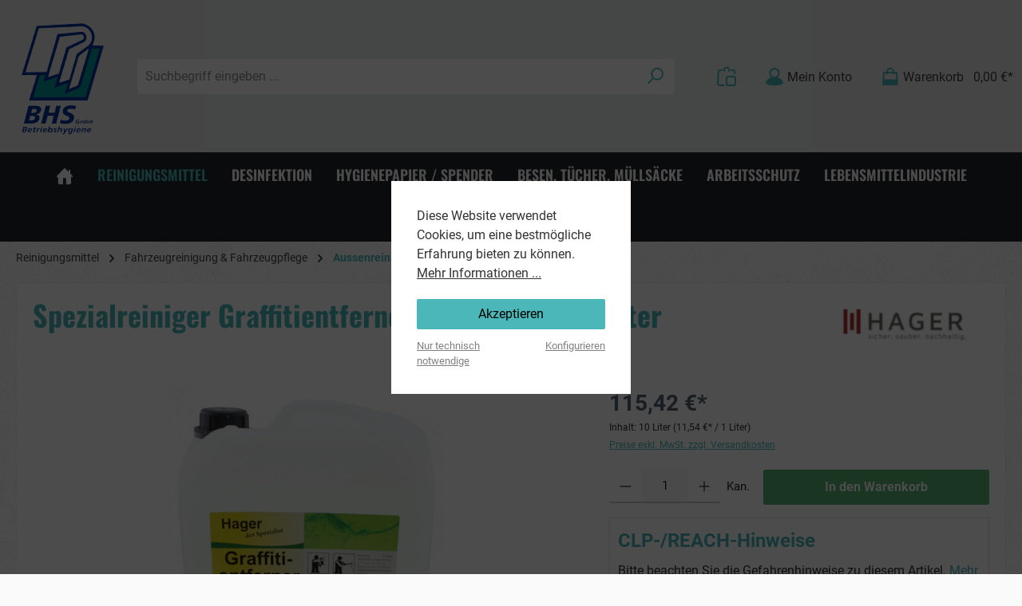

--- FILE ---
content_type: text/html; charset=UTF-8
request_url: https://www.bhs-vertrieb.de/spezialreiniger-graffitientferner-gel-10-liter-kanister-2996
body_size: 26563
content:
<!DOCTYPE html>
<html lang="de-DE"
      itemscope="itemscope"
      itemtype="https://schema.org/WebPage">


    
                            
    <head>
        		                            <meta charset="utf-8">
            
                            <meta name="viewport"
                      content="width=device-width, initial-scale=1, shrink-to-fit=no">
            
                            <meta name="author"
                      content="">
                <meta name="robots"
                      content="index,follow">
                <meta name="revisit-after"
                      content="15 days">
                <meta name="keywords"
                      content="Spezialreiniger Graffitientferner -Gel- 10 Liter Kanister">
                <meta name="description"
                      content="Graffiti-Problem? Unser Spezialreiniger entfernt Graffiti, Kaugummi &amp; Klebstoffe zuverlässig von verschiedenen Oberflächen. Umweltfreundlich &amp; VOC-frei. Jetzt entdecken!">
            
                                            <meta property="og:type"
          content="product">
    <meta property="og:site_name"
          content="BHS GmbH Onlineshop">
    <meta property="og:url"
          content="https://www.bhs-vertrieb.de/spezialreiniger-graffitientferner-gel-10-liter-kanister-2996">
    <meta property="og:title"
          content="Graffitientferner Gel | Spezialreiniger 10 Liter Kanister">

    <meta property="og:description"
          content="Graffiti-Problem? Unser Spezialreiniger entfernt Graffiti, Kaugummi &amp; Klebstoffe zuverlässig von verschiedenen Oberflächen. Umweltfreundlich &amp; VOC-frei. Jetzt entdecken!">
    <meta property="og:image"
          content="https://www.bhs-vertrieb.de/media/6b/00/85/1687263942/tempgraffitientferner.jpg?ts=1687263942">

            <meta property="product:brand"
              content="Hager Arbeitsschutz- und Hygieneartikel Vertriebs GmbH">
    
            <meta property="product:price:amount"
          content="115.42">
    <meta property="product:price:currency"
          content="EUR">
    <meta property="product:product_link"
          content="https://www.bhs-vertrieb.de/spezialreiniger-graffitientferner-gel-10-liter-kanister-2996">

    <meta name="twitter:card"
          content="product">
    <meta name="twitter:site"
          content="BHS GmbH Onlineshop">
    <meta name="twitter:title"
          content="Graffitientferner Gel | Spezialreiniger 10 Liter Kanister">
    <meta name="twitter:description"
          content="Graffiti-Problem? Unser Spezialreiniger entfernt Graffiti, Kaugummi &amp; Klebstoffe zuverlässig von verschiedenen Oberflächen. Umweltfreundlich &amp; VOC-frei. Jetzt entdecken!">
    <meta name="twitter:image"
          content="https://www.bhs-vertrieb.de/media/6b/00/85/1687263942/tempgraffitientferner.jpg?ts=1687263942">

    
                            <meta itemprop="copyrightHolder"
                      content="BHS GmbH Onlineshop">
                <meta itemprop="copyrightYear"
                      content="">
                <meta itemprop="isFamilyFriendly"
                      content="false">
                <meta itemprop="image"
                      content="https://www.bhs-vertrieb.de/media/8d/52/d3/1688029058/logo_bhs_x-removebg-preview.png?ts=1688029058">
            
                                            <meta name="theme-color"
                      content="#fafafa">
                            
                                                

	




    
        
                    <link rel="icon" href="https://www.bhs-vertrieb.de/media/69/c8/ae/1687263814/logo_bhs_x.png?ts=1687263814">
        
                                <link rel="apple-touch-icon"
                  href="https://www.bhs-vertrieb.de/media/8d/52/d3/1688029058/logo_bhs_x-removebg-preview.png?ts=1688029058">
                    
            
    
    <link rel="canonical" href="https://www.bhs-vertrieb.de/spezialreiniger-graffitientferner-gel-10-liter-kanister-2996">

                    <title itemprop="name">Graffitientferner Gel | Spezialreiniger 10 Liter Kanister</title>
        
            		                                                                <link rel="stylesheet"
                      href="https://www.bhs-vertrieb.de/theme/b88d00310248e2796be4a22e6b55c963/css/all.css?1769300890">
                                    

	





        
        
    
            <!-- Custom css code -->
    <style>#footerColumnsTop {
    display: none;
}</style>
    

    <script type="text/javascript">
                window.COOKIE_ACCEPT_RELOAD = 0;
            </script>

                    
    <script>
        window.features = {"V6_5_0_0":true,"v6.5.0.0":true,"V6_6_0_0":true,"v6.6.0.0":true,"V6_7_0_0":false,"v6.7.0.0":false,"V6_8_0_0":false,"v6.8.0.0":false,"ADDRESS_SELECTION_REWORK":false,"address.selection.rework":false,"DISABLE_VUE_COMPAT":false,"disable.vue.compat":false,"ACCESSIBILITY_TWEAKS":false,"accessibility.tweaks":false,"ADMIN_VITE":false,"admin.vite":false,"TELEMETRY_METRICS":false,"telemetry.metrics":false,"PERFORMANCE_TWEAKS":false,"performance.tweaks":false,"CACHE_REWORK":false,"cache.rework":false,"PAYPAL_SETTINGS_TWEAKS":false,"paypal.settings.tweaks":false};
    </script>
        
                                                    
            <script>
                                    window.gtagActive = true;
                    window.gtagURL = 'https://www.googletagmanager.com/gtag/js?id=G-HJ9KQ5DGBF';
                    window.controllerName = 'product';
                    window.actionName = 'index';
                    window.trackOrders = '1';
                    window.gtagTrackingId = 'G-HJ9KQ5DGBF';
                    window.dataLayer = window.dataLayer || [];
                    window.gtagConfig = {
                        'anonymize_ip': '1',
                        'cookie_domain': 'none',
                        'cookie_prefix': '_swag_ga',
                    };

                    function gtag() { dataLayer.push(arguments); }
                            </script>
            
            <script>
            window.dataLayer = window.dataLayer || [];
            function gtag() { dataLayer.push(arguments); }

            (() => {
                const analyticsStorageEnabled = document.cookie.split(';').some((item) => item.trim().includes('google-analytics-enabled=1'));
                const adsEnabled = document.cookie.split(';').some((item) => item.trim().includes('google-ads-enabled=1'));

                // Always set a default consent for consent mode v2
                gtag('consent', 'default', {
                    'ad_user_data': adsEnabled ? 'granted' : 'denied',
                    'ad_storage': adsEnabled ? 'granted' : 'denied',
                    'ad_personalization': adsEnabled ? 'granted' : 'denied',
                    'analytics_storage': analyticsStorageEnabled ? 'granted' : 'denied'
                });
            })();
        </script>
            
                            
            
                
                                    <script>
                    window.useDefaultCookieConsent = true;
                </script>
                    
                                    <script>
                window.activeNavigationId = '1e062dee26fd435680d4bf05964fa554';
                window.router = {
                    'frontend.cart.offcanvas': '/checkout/offcanvas',
                    'frontend.cookie.offcanvas': '/cookie/offcanvas',
                    'frontend.checkout.finish.page': '/checkout/finish',
                    'frontend.checkout.info': '/widgets/checkout/info',
                    'frontend.menu.offcanvas': '/widgets/menu/offcanvas',
                    'frontend.cms.page': '/widgets/cms',
                    'frontend.cms.navigation.page': '/widgets/cms/navigation',
                    'frontend.account.addressbook': '/widgets/account/address-book',
                    'frontend.country.country-data': '/country/country-state-data',
                    'frontend.app-system.generate-token': '/app-system/Placeholder/generate-token',
                    };
                window.salesChannelId = 'f4674ef555ad4adaa2c1752ebdc7a307';
            </script>
        
    <script>
        window.router['frontend.compare.offcanvas'] = '/compare/offcanvas';
        window.router['frontend.compare.content'] = '/compare/content';
    </script>

                                <script>
                
                window.breakpoints = {"xs":0,"sm":576,"md":768,"lg":992,"xl":1200,"xxl":1400};
            </script>
        
        
                			<script src="https://www.bhs-vertrieb.de/theme/cd47693ca27440d591633d506a7c4942/assets/js/jquery-3.5.1.slim.min.js?1769300890"></script>
	
		        

                            <script>
                window.themeAssetsPublicPath = 'https://www.bhs-vertrieb.de/theme/cd47693ca27440d591633d506a7c4942/assets/';
            </script>
        
                        
    <script>
        window.validationMessages = {"required":"Die Eingabe darf nicht leer sein.","email":"Ung\u00fcltige E-Mail-Adresse. Die E-Mail ben\u00f6tigt das Format \"nutzer@beispiel.de\".","confirmation":"Ihre Eingaben sind nicht identisch.","minLength":"Die Eingabe ist zu kurz."};
    </script>
        
                                                            <script>
                        window.themeJsPublicPath = 'https://www.bhs-vertrieb.de/theme/b88d00310248e2796be4a22e6b55c963/js/';
                    </script>
                                            <script type="text/javascript" src="https://www.bhs-vertrieb.de/theme/b88d00310248e2796be4a22e6b55c963/js/storefront/storefront.js?1769300890" defer></script>
                                            <script type="text/javascript" src="https://www.bhs-vertrieb.de/theme/b88d00310248e2796be4a22e6b55c963/js/neti-next-access-manager/neti-next-access-manager.js?1769300890" defer></script>
                                            <script type="text/javascript" src="https://www.bhs-vertrieb.de/theme/b88d00310248e2796be4a22e6b55c963/js/lenz-platform-clp/lenz-platform-clp.js?1769300890" defer></script>
                                            <script type="text/javascript" src="https://www.bhs-vertrieb.de/theme/b88d00310248e2796be4a22e6b55c963/js/nimbits-article-p-d-fs-next/nimbits-article-p-d-fs-next.js?1769300890" defer></script>
                                            <script type="text/javascript" src="https://www.bhs-vertrieb.de/theme/b88d00310248e2796be4a22e6b55c963/js/jkweb-shopware-cookie-accept-plugin/jkweb-shopware-cookie-accept-plugin.js?1769300890" defer></script>
                                            <script type="text/javascript" src="https://www.bhs-vertrieb.de/theme/b88d00310248e2796be4a22e6b55c963/js/swag-pay-pal/swag-pay-pal.js?1769300890" defer></script>
                                            <script type="text/javascript" src="https://www.bhs-vertrieb.de/theme/b88d00310248e2796be4a22e6b55c963/js/frosh-product-compare/frosh-product-compare.js?1769300890" defer></script>
                                            <script type="text/javascript" src="https://www.bhs-vertrieb.de/theme/b88d00310248e2796be4a22e6b55c963/js/tcinn-theme-ware-strong/tcinn-theme-ware-strong.js?1769300890" defer></script>
                                                        

    
    
        </head>

    <body class="is-ctl-product is-act-index themeware twt-strong twt-header-type-1 twt-full-width-boxed twt-is-cms-product-detail twt-cms-styling">

            
                
    
    
            <div id="page-top" class="skip-to-content bg-primary-subtle text-primary-emphasis overflow-hidden" tabindex="-1">
            <div class="container skip-to-content-container d-flex justify-content-center visually-hidden-focusable">
                                                                                        <a href="#content-main" class="skip-to-content-link d-inline-flex text-decoration-underline m-1 p-2 fw-bold gap-2">
                                Zum Hauptinhalt springen
                            </a>
                                            
                                                                        <a href="#header-main-search-input" class="skip-to-content-link d-inline-flex text-decoration-underline m-1 p-2 fw-bold gap-2 d-none d-sm-block">
                                Zur Suche springen
                            </a>
                                            
                                                                        <a href="#main-navigation-menu" class="skip-to-content-link d-inline-flex text-decoration-underline m-1 p-2 fw-bold gap-2 d-none d-lg-block">
                                Zur Hauptnavigation springen
                            </a>
                                                                        </div>
        </div>
        
        	
    
						                    <noscript class="noscript-main">
                
    <div role="alert"
         aria-live="polite"
                  class="alert alert-info alert-has-icon">
                                                                        
                                                                
        
        
        
                                    
        <span class="icon icon-info" aria-hidden="true">
                                        <svg xmlns="http://www.w3.org/2000/svg" xmlns:xlink="http://www.w3.org/1999/xlink" width="24" height="24" viewBox="0 0 24 24"><defs><path d="M12 7c.5523 0 1 .4477 1 1s-.4477 1-1 1-1-.4477-1-1 .4477-1 1-1zm1 9c0 .5523-.4477 1-1 1s-1-.4477-1-1v-5c0-.5523.4477-1 1-1s1 .4477 1 1v5zm11-4c0 6.6274-5.3726 12-12 12S0 18.6274 0 12 5.3726 0 12 0s12 5.3726 12 12zM12 2C6.4772 2 2 6.4772 2 12s4.4772 10 10 10 10-4.4772 10-10S17.5228 2 12 2z" id="icons-default-info" /></defs><use xlink:href="#icons-default-info" fill="#758CA3" fill-rule="evenodd" /></svg>
                    </span>

    
                                                        
                                    
                    <div class="alert-content-container">
                                                    
                                                        <div class="alert-content">                                                    Um unseren Shop in vollem Umfang nutzen zu können, empfehlen wir Ihnen Javascript in Ihrem Browser zu aktivieren.
                                                                </div>                
                                                                </div>
            </div>
            </noscript>
        
                                		
		
		                
    
                <header class="header-main">
                                                                <div class="container">
                                			
	
    					        <div class="row align-items-center header-row">
                            <div class="col-12 col-lg-auto header-logo-col pb-sm-2 my-3 m-lg-0">
                        <div class="header-logo-main text-center">
                    <a class="header-logo-main-link"
               href="/"
               title="Zur Startseite gehen">
                				                    <picture class="header-logo-picture d-block m-auto">
                                                                            
                                                                            
                                                                                    <img src="https://www.bhs-vertrieb.de/media/8d/52/d3/1688029058/logo_bhs_x-removebg-preview.png?ts=1688029058"
                                     alt="Zur Startseite gehen"
                                     class="img-fluid header-logo-main-img">
                                                                        </picture>
                
	
					
		            </a>
            </div>
                </div>
            
            					                <div class="col-12 order-2 col-sm order-sm-1 header-search-col">
                    <div class="row">
                        <div class="col-sm-auto d-none d-sm-block d-lg-none">
                                                            <div class="nav-main-toggle">
                                                                            <button
                                            class="btn nav-main-toggle-btn header-actions-btn"
                                            type="button"
                                            data-off-canvas-menu="true"
                                            aria-label="Menü"
                                        >
                                            				            
        
        
        
                        















    <span class="icon icon-themeware icon-stack icon-solid"><?xml version="1.0" encoding="utf-8"?><svg xmlns="http://www.w3.org/2000/svg" viewBox="0 0 24 24"><path d="M2,5.48H22a1,1,0,0,0,0-2H2a1,1,0,0,0,0,2Z"/><path d="M22,10.92H2a1,1,0,0,0,0,2H22a1,1,0,0,0,0-2Z"/><path d="M22,18.52H2a1,1,0,0,0,0,2H22a1,1,0,0,0,0-2Z"/></svg></span>




    
    	
		<span class="header-nav-main-toggle-label">
		Navigation
	</span>
                                        </button>
                                                                    </div>
                                                    </div>
                        <div class="col">
                            
    <div class="collapse"
         id="searchCollapse">
        <div class="header-search my-2 m-sm-auto">
                            <form action="/search"
                      method="get"
                      data-search-widget="true"
                      data-search-widget-options="{&quot;searchWidgetMinChars&quot;:3}"
                      data-url="/suggest?search="
                      class="header-search-form">
                    		                        <div class="input-group">
                                                            <input
                                    type="search"
                                    id="header-main-search-input"
                                    name="search"
                                    class="form-control header-search-input"
                                    autocomplete="off"
                                    autocapitalize="off"
                                    placeholder="Suchbegriff eingeben ..."
                                    aria-label="Suchbegriff eingeben ..."
                                    role="combobox"
                                    aria-autocomplete="list"
                                    aria-controls="search-suggest-listbox"
                                    aria-expanded="false"
                                    aria-describedby="search-suggest-result-info"
                                    value="">
                            
                            	<button type="submit"
			class="btn header-search-btn"
			aria-label="Suchen"
	>
		<span class="header-search-icon">
													            
        
        
        
                        















    <span class="icon icon-themeware icon-search icon-solid"><?xml version="1.0" encoding="utf-8"?><svg xmlns="http://www.w3.org/2000/svg" viewBox="0 0 24 24"><path d="M14.34,1A8.52,8.52,0,0,0,7.77,15L1.43,21.29a1,1,0,0,0,0,1.42,1,1,0,0,0,.71.29,1,1,0,0,0,.71-.29l6.38-6.38A8.52,8.52,0,1,0,14.34,1Zm0,15a6.52,6.52,0,1,1,6.52-6.52A6.53,6.53,0,0,1,14.34,16Z"/></svg></span>




    
    					</span>
	</button>

                                                            <button class="btn header-close-btn js-search-close-btn d-none"
                                        type="button"
                                        aria-label="Die Dropdown-Suche schließen">
                                    <span class="header-close-icon">
                                                    
        
        
        
                                    
        <span class="icon icon-x">
                                        <svg xmlns="http://www.w3.org/2000/svg" xmlns:xlink="http://www.w3.org/1999/xlink" width="24" height="24" viewBox="0 0 24 24"><defs><path d="m10.5858 12-7.293-7.2929c-.3904-.3905-.3904-1.0237 0-1.4142.3906-.3905 1.0238-.3905 1.4143 0L12 10.5858l7.2929-7.293c.3905-.3904 1.0237-.3904 1.4142 0 .3905.3906.3905 1.0238 0 1.4143L13.4142 12l7.293 7.2929c.3904.3905.3904 1.0237 0 1.4142-.3906.3905-1.0238.3905-1.4143 0L12 13.4142l-7.2929 7.293c-.3905.3904-1.0237.3904-1.4142 0-.3905-.3906-.3905-1.0238 0-1.4143L10.5858 12z" id="icons-default-x" /></defs><use xlink:href="#icons-default-x" fill="#758CA3" fill-rule="evenodd" /></svg>
                    </span>

    
                                        </span>
                                </button>
                                                    </div>
                    

					                </form>
                    </div>
    </div>
                        </div>
                    </div>
                </div>
            

	
                            <div class="col-12 order-1 col-sm-auto order-sm-2 header-actions-col">
                    <div class="row g-0">
                        
		
	
						
			
																		
			
			
			<div class="d-block d-sm-none col">
		<div class="menu-button">

							<button
                    class="btn nav-main-toggle-btn header-actions-btn"
					type="button"
					data-off-canvas-menu="true"
					aria-label="Menü"
					title="Navigation"
				>
																														            
        
        
        
                        















    <span class="icon icon-themeware icon-stack icon-solid"><?xml version="1.0" encoding="utf-8"?><svg xmlns="http://www.w3.org/2000/svg" viewBox="0 0 24 24"><path d="M2,5.48H22a1,1,0,0,0,0-2H2a1,1,0,0,0,0,2Z"/><path d="M22,10.92H2a1,1,0,0,0,0,2H22a1,1,0,0,0,0-2Z"/><path d="M22,18.52H2a1,1,0,0,0,0,2H22a1,1,0,0,0,0-2Z"/></svg></span>




    
    											
										<span class="header-nav-main-toggle-label">
						Navigation
					</span>
				</button>
			
		</div>
	</div>

                            		
		
					
					
	<div class="d-sm-none col-auto twt-search-col">
		  <div class="search-toggle">
				<button class="btn header-actions-btn search-toggle-btn js-search-toggle-btn collapsed"
						type="button"
						data-bs-toggle="collapse"
						data-bs-target="#searchCollapse"
						aria-expanded="false"
						aria-controls="searchCollapse"
						aria-label="Suchen"
				>
										<span class="header-search-toggle-icon">
                    														            
        
        
        
                        















    <span class="icon icon-themeware icon-search icon-solid"><?xml version="1.0" encoding="utf-8"?><svg xmlns="http://www.w3.org/2000/svg" viewBox="0 0 24 24"><path d="M14.34,1A8.52,8.52,0,0,0,7.77,15L1.43,21.29a1,1,0,0,0,0,1.42,1,1,0,0,0,.71.29,1,1,0,0,0,.71-.29l6.38-6.38A8.52,8.52,0,1,0,14.34,1Zm0,15a6.52,6.52,0,1,1,6.52-6.52A6.53,6.53,0,0,1,14.34,16Z"/></svg></span>




    
    						
													            
        
        
        
                        















    <span class="icon icon-themeware icon-x icon-solid"><?xml version="1.0" encoding="utf-8"?><svg xmlns="http://www.w3.org/2000/svg" viewBox="0 0 24 24"><path d="M13.41,12l9.3-9.29a1,1,0,1,0-1.42-1.42L12,10.59,2.71,1.29A1,1,0,0,0,1.29,2.71L10.59,12l-9.3,9.29a1,1,0,0,0,0,1.42,1,1,0,0,0,1.42,0L12,13.41l9.29,9.3a1,1,0,0,0,1.42,0,1,1,0,0,0,0-1.42Z"/></svg></span>




    
    											</span>

										<span class="header-search-toggle-name">
						Suche
					</span>
				</button>
		  </div>
	 </div>


                        <div class="col-auto">
                                
    <div data-compare-float="true" data-compare-float-options="{&quot;maximumNumberCompareProductsText&quot;:&quot;Die maximale Anzahl von Vergleichsprodukten betr\u00e4gt 4&quot;}">
                    <div class=" js-compare-float-button"
                 title="Jetzt vergleichen">
                <button
                        class="btn compare-menu-btn header-actions-btn" title="Jetzt vergleichen">
                                                        
        
        
        
                                    
        <span class="icon icon-bag-product icon-sm">
                                        <svg xmlns="http://www.w3.org/2000/svg" xmlns:xlink="http://www.w3.org/1999/xlink" width="24" height="24" viewBox="0 0 24 24"><defs><path d="M5.892 3c.5523 0 1 .4477 1 1s-.4477 1-1 1H3.7895a1 1 0 0 0-.9986.9474l-.7895 15c-.029.5516.3946 1.0222.946 1.0512A.9999.9999 0 0 0 3 22h5.392c.5523 0 1 .4477 1 1s-.4477 1-1 1H3c-.0788-.0007-.0788-.0007-.1576-.0041-1.6546-.0871-2.9253-1.499-2.8382-3.1536l.7895-15C.8775 4.249 2.1939 3 3.7895 3H5.892zm17.244 5.1077c.029.5515-.3945 1.0221-.946 1.0512-.5516.029-1.0222-.3946-1.0512-.9461l-.1193-2.2654A1 1 0 0 0 20.0208 5H17.892c-.5523 0-1-.4477-1-1s.4477-1 1-1h2.1288c1.5956 0 2.912 1.249 2.9959 2.8423l.1192 2.2654zM9.892 5c0 .5523-.4477 1-1 1s-1-.4477-1-1V3c0-1.6569 1.3432-3 3-3h2c1.6569 0 3 1.3431 3 3v2c0 .5523-.4477 1-1 1s-1-.4477-1-1V3c0-.5523-.4477-1-1-1h-2c-.5523 0-1 .4477-1 1v2zm4 6h7c1.6569 0 3 1.3431 3 3v7c0 1.6569-1.3431 3-3 3h-7c-1.6568 0-3-1.3431-3-3v-7c0-1.6569 1.3432-3 3-3zm0 2c-.5523 0-1 .4477-1 1v7c0 .5523.4477 1 1 1h7c.5523 0 1-.4477 1-1v-7c0-.5523-.4477-1-1-1h-7z" id="icons-default-bag-product" /></defs><use xlink:href="#icons-default-bag-product" fill="#758CA3" fill-rule="evenodd" /></svg>
                    </span>

    
                                            <span class="badge badge-primary"></span>
                </button>
            </div>
            </div>
            </div>
            
                        
                        						                            <div class="col-auto">
                                <div class="account-menu">
                                        <div class="dropdown">
        							<button class="btn account-menu-btn header-actions-btn"
				type="button"
				id="accountWidget"
				data-account-menu="true"
				data-bs-toggle="dropdown"
				aria-haspopup="true"
				aria-expanded="false"
				aria-label="Mein Konto"
				title="Mein Konto"
		>
						<span class="header-account-icon">
													            
        
        
        
                        















    <span class="icon icon-themeware icon-avatar icon-solid"><?xml version="1.0" encoding="utf-8"?><svg xmlns="http://www.w3.org/2000/svg" viewBox="0 0 24 24"><path d="M21.31,16.24A10.3,10.3,0,0,0,15.89,13a6.57,6.57,0,1,0-7.74,0A10.18,10.18,0,0,0,2.8,16.24a7.86,7.86,0,0,0-1.55,3.84,1,1,0,0,0,.35.85,8.89,8.89,0,0,0,2.94,1.41,28.5,28.5,0,0,0,7.34.84h.35a28.5,28.5,0,0,0,7.34-.84,9,9,0,0,0,2.94-1.41,1,1,0,0,0,.34-.85A7.8,7.8,0,0,0,21.31,16.24ZM12,3.17A4.57,4.57,0,1,1,7.44,7.74,4.57,4.57,0,0,1,12,3.17Z"/></svg></span>




    
    							</span>

									<span class="header-account-name">
				Mein Konto
			</span>

								</button>

	
                    <div class="dropdown-menu dropdown-menu-end account-menu-dropdown js-account-menu-dropdown"
                 aria-labelledby="accountWidget">
                

        
            <div class="offcanvas-header">
                            <button class="btn btn-secondary offcanvas-close js-offcanvas-close">
                                                        
        
        
        
                                    
        <span class="icon icon-x icon-sm">
                                        <svg xmlns="http://www.w3.org/2000/svg" xmlns:xlink="http://www.w3.org/1999/xlink" width="24" height="24" viewBox="0 0 24 24"><use xlink:href="#icons-default-x" fill="#758CA3" fill-rule="evenodd" /></svg>
                    </span>

    
                        
                                            Menü schließen
                                    </button>
                    </div>
    
            <div class="offcanvas-body">
                <div class="account-menu">
                                    <div class="dropdown-header account-menu-header">
                    Ihr Konto
                </div>
                    
                                    <div class="account-menu-login">
                                            <a href="/account/login"
                           title="Anmelden"
                           class="btn btn-primary account-menu-login-button">
                            Anmelden
                        </a>
                    
                                            <div class="account-menu-register">
                            oder
                            <a href="/account/login"
                               title="Registrieren">
                                registrieren
                            </a>
                        </div>
                                    </div>
                    
                    <div class="account-menu-links">
                    <div class="header-account-menu">
        <div class="card account-menu-inner">
                                        
                                                <nav class="list-group list-group-flush account-aside-list-group">
                                                                                    <a href="/account"
                                   title="Übersicht"
                                   class="list-group-item list-group-item-action account-aside-item"
                                   >
                                    Übersicht
                                </a>
                            
                                                            <a href="/account/profile"
                                   title="Persönliches Profil"
                                   class="list-group-item list-group-item-action account-aside-item"
                                   >
                                    Persönliches Profil
                                </a>
                            
                                                            <a href="/account/address"
                                   title="Adressen"
                                   class="list-group-item list-group-item-action account-aside-item"
                                   >
                                    Adressen
                                </a>
                            
                                                                                                                        <a href="/account/payment"
                                   title="Zahlungsarten"
                                   class="list-group-item list-group-item-action account-aside-item"
                                   >
                                    Zahlungsarten
                                </a>
                                                            
                                                            <a href="/account/order"
                                   title="Bestellungen"
                                   class="list-group-item list-group-item-action account-aside-item"
                                   >
                                    Bestellungen
                                </a>
                                                                        </nav>
                            
                                                </div>
    </div>
            </div>
            </div>
        </div>
                </div>
            </div>
                                </div>
                            </div>
                        

	
                                    						                            <div class="col-auto">
                                <div
                                    class="header-cart"
                                    data-off-canvas-cart="true"
                                >
                                    <a
                                        class="btn header-cart-btn header-actions-btn"
                                        href="/checkout/cart"
                                        data-cart-widget="true"
                                        title="Warenkorb"
                                        aria-labelledby="cart-widget-aria-label"
                                        aria-haspopup="true"
                                    >
                                        					<span class="header-cart-icon">
																            
        
        
        
                        















    <span class="icon icon-themeware icon-bag icon-solid"><?xml version="1.0" encoding="utf-8"?><svg xmlns="http://www.w3.org/2000/svg" viewBox="0 0 24 24"><path d="M20.87,6.82a1,1,0,0,0-1-.93H16.72V5.36A4.45,4.45,0,0,0,12,1,4.42,4.42,0,0,0,7.23,5.36v.53H4.11a1,1,0,0,0-1,.93l-1,14a2,2,0,0,0,2,2.14H19.8a2,2,0,0,0,2-2.13ZM9.23,5.37A2.4,2.4,0,0,1,12,3c2.59,0,2.76,2,2.77,2.37v.53H9.23Zm-2,2.52v1a1,1,0,0,0,2,0v-1h5.49v1a1,1,0,1,0,2,0v-1h2.22l.5,7.61H4.51l.54-7.61Z"/></svg></span>




    
    				
					</span>

				<span class="header-cart-name">
			Warenkorb
		</span>

		
				<span class="header-cart-total">
			        				0,00 €*		</span>

	                                    </a>
                                </div>
                            </div>
                        

	
                        </div>
                </div>
                    </div>
    

	                        </div>
                                    </header>
            

		
                        
		
										<div class="nav-main">
									<div class="container">

																											<div id="sticky-logo" class="d-none">
									<a href="/"
									   class="sticky-logo-main-link"
									   title="Zur Startseite gehen"
                                       									>
										<picture>

																																		<img src="https://www.bhs-vertrieb.de/media/8d/52/d3/1688029058/logo_bhs_x-removebg-preview.png?ts=1688029058" alt="Zur Startseite gehen">
											
																																													
										</picture>
									</a>
								</div>
													
												
																			<span id="js-sticky-cart-position" class="d-none"></span>
						
																	</div>

										                                                    
						    <div class="main-navigation"
         id="mainNavigation"
         data-flyout-menu="true">
                    <div class="container">
                                    <nav class="nav main-navigation-menu"
                        id="main-navigation-menu"
                        aria-label="Hauptnavigation"
                        itemscope="itemscope"
                        itemtype="https://schema.org/SiteNavigationElement">
                        
                        										<a href="/"
			   class="nav-link main-navigation-link nav-item-2b0d91cae28d4a36b769f75426b97c4f home-link"
			   itemprop="url"
			   title="Home"
			   aria-label="Home"
			>
																			<div class="main-navigation-icon">
						<span itemprop="name">
															            
        
        
        
                        















    <span class="icon icon-themeware icon-home icon-solid"><?xml version="1.0" encoding="utf-8"?><svg xmlns="http://www.w3.org/2000/svg" viewBox="0 0 24 24"><path d="M22.72,11.55l-3.21-3.3V3.81a1,1,0,1,0-2,0V6.19L12.72,1.25A1.06,1.06,0,0,0,12,1a1,1,0,0,0-.72.31L3.45,9.51a.81.81,0,0,0-.18.19l-2,2.1a1,1,0,0,0,0,1.42,1,1,0,0,0,.69.27,1,1,0,0,0,.73-.31l.33-.36v8.43A1.94,1.94,0,0,0,5,23.18H9.92V14.4h4v8.78h4.92a1.93,1.93,0,0,0,1.93-1.93V12.43l.5.52a1,1,0,1,0,1.44-1.4Z"/></svg></span>




    
    													</span>
					</div>

							</a>

		
	
                                                    
                                                                                            
                                	
																										
				<a class="nav-link main-navigation-link nav-item-3e4f942d853c49eb8442f69bc2e6e811 active"
				   href="https://www.bhs-vertrieb.de/Reinigungsmittel/"
				   itemprop="url"
				   data-flyout-menu-trigger="3e4f942d853c49eb8442f69bc2e6e811"				   				   title="Reinigungsmittel">
					<div class="main-navigation-link-text">
						<span itemprop="name">Reinigungsmittel</span>

																	</div>
				</a>

													
	
                                                                                            
                                	
																	
				<a class="nav-link main-navigation-link nav-item-fcb45e48cdc34a9c80dac4ec355d705b "
				   href="https://www.bhs-vertrieb.de/Desinfektion/"
				   itemprop="url"
				   data-flyout-menu-trigger="fcb45e48cdc34a9c80dac4ec355d705b"				   				   title="Desinfektion">
					<div class="main-navigation-link-text">
						<span itemprop="name">Desinfektion</span>

																	</div>
				</a>

													
	
                                                                                            
                                	
																	
				<a class="nav-link main-navigation-link nav-item-f9a708c6885d487f80466ac6b67ae2d5 "
				   href="https://www.bhs-vertrieb.de/Hygienepapier-Spender/"
				   itemprop="url"
				   data-flyout-menu-trigger="f9a708c6885d487f80466ac6b67ae2d5"				   				   title="Hygienepapier / Spender">
					<div class="main-navigation-link-text">
						<span itemprop="name">Hygienepapier / Spender</span>

																	</div>
				</a>

													
	
                                                                                            
                                	
																	
				<a class="nav-link main-navigation-link nav-item-edb49b22ff5244418dbbfd1fe4a7eaa3 "
				   href="https://www.bhs-vertrieb.de/Besen-Tuecher-Muellsaecke/"
				   itemprop="url"
				   data-flyout-menu-trigger="edb49b22ff5244418dbbfd1fe4a7eaa3"				   				   title="Besen, Tücher, Müllsäcke">
					<div class="main-navigation-link-text">
						<span itemprop="name">Besen, Tücher, Müllsäcke</span>

																	</div>
				</a>

													
	
                                                                                            
                                	
																	
				<a class="nav-link main-navigation-link nav-item-5c817728d9ce42d7a39b4655d2eb10ec "
				   href="https://www.bhs-vertrieb.de/Arbeitsschutz/"
				   itemprop="url"
				   data-flyout-menu-trigger="5c817728d9ce42d7a39b4655d2eb10ec"				   				   title="Arbeitsschutz">
					<div class="main-navigation-link-text">
						<span itemprop="name">Arbeitsschutz</span>

																	</div>
				</a>

													
	
                                                                                            
                                	
																	
				<a class="nav-link main-navigation-link nav-item-8372469ad5ce4c15bfac8ca4e76dc05b "
				   href="https://www.bhs-vertrieb.de/Lebensmittelindustrie/"
				   itemprop="url"
				   data-flyout-menu-trigger="8372469ad5ce4c15bfac8ca4e76dc05b"				   				   title="Lebensmittelindustrie">
					<div class="main-navigation-link-text">
						<span itemprop="name">Lebensmittelindustrie</span>

																	</div>
				</a>

													
	
                                                                                            
                                	
																	
				<a class="nav-link main-navigation-link nav-item-018d3be75b627a5880807aac198bc8b7 "
				   href="https://www.bhs-vertrieb.de/Angebote/"
				   itemprop="url"
				   				   				   title="Angebote">
					<div class="main-navigation-link-text">
						<span itemprop="name">Angebote</span>

																	</div>
				</a>

													
	
                                                                        </nav>
                
                                                                                                                                                                                                                                                                                                                                                                                                                                                                                                                                                                                                                                                                                                                    
                                                                        <div class="navigation-flyouts">
                                                                                                                                                                                                        <div class="navigation-flyout"
                                                     data-flyout-menu-id="3e4f942d853c49eb8442f69bc2e6e811">
                                                    <div class="container">
                                                                                                                            
            <div class="row navigation-flyout-bar">
                            <div class="col">
                    <div class="navigation-flyout-category-link">
                                                                                    <a class="nav-link"
                                   href="https://www.bhs-vertrieb.de/Reinigungsmittel/"
                                   itemprop="url"
                                   title="Reinigungsmittel">
                                                                            Zur Kategorie Reinigungsmittel
                                                    
        
        
        
                
        <span class="icon icon-arrow-right icon-primary">
                                        <svg xmlns="http://www.w3.org/2000/svg" xmlns:xlink="http://www.w3.org/1999/xlink" width="16" height="16" viewBox="0 0 16 16"><defs><path id="icons-solid-arrow-right" d="M6.7071 6.2929c-.3905-.3905-1.0237-.3905-1.4142 0-.3905.3905-.3905 1.0237 0 1.4142l3 3c.3905.3905 1.0237.3905 1.4142 0l3-3c.3905-.3905.3905-1.0237 0-1.4142-.3905-.3905-1.0237-.3905-1.4142 0L9 8.5858l-2.2929-2.293z" /></defs><use transform="rotate(-90 9 8.5)" xlink:href="#icons-solid-arrow-right" fill="#758CA3" fill-rule="evenodd" /></svg>
                    </span>

    
                                                                        </a>
                                                                        </div>
                </div>
            
                            <div class="col-auto">
                    <div class="navigation-flyout-close js-close-flyout-menu">
                                                                                                
        
        
        
                                    
        <span class="icon icon-x">
                                        <svg xmlns="http://www.w3.org/2000/svg" xmlns:xlink="http://www.w3.org/1999/xlink" width="24" height="24" viewBox="0 0 24 24"><use xlink:href="#icons-default-x" fill="#758CA3" fill-rule="evenodd" /></svg>
                    </span>

    
                                                                            </div>
                </div>
                    </div>
    
            <div class="row navigation-flyout-content">
                            <div class="col">
                    <div class="navigation-flyout-categories">
                                                        
                    
    
    <div class="row navigation-flyout-categories is-level-0">
                                            
                            <div class="col-3 navigation-flyout-col">
                                <a class="nav-item nav-link navigation-flyout-link is-level-0"
           href="https://www.bhs-vertrieb.de/Reinigungsmittel/Kueche-Gastronomie/"
           itemprop="url"
           title="Küche &amp; Gastronomie"
                   >
            <span itemprop="name">Küche &amp; Gastronomie</span>

                                </a>

    
                                                                            
        
    
    <div class="navigation-flyout-categories is-level-1">
            </div>
                                                            </div>
                                                        
                            <div class="col-3 navigation-flyout-col">
                                <a class="nav-item nav-link navigation-flyout-link is-level-0"
           href="https://www.bhs-vertrieb.de/Reinigungsmittel/Fussbodenreiniger/"
           itemprop="url"
           title="Fußbodenreiniger"
                   >
            <span itemprop="name">Fußbodenreiniger</span>

                                </a>

    
                                                                            
        
    
    <div class="navigation-flyout-categories is-level-1">
                                            
                            <div class="navigation-flyout-col">
                                <a class="nav-item nav-link navigation-flyout-link is-level-1"
           href="https://www.bhs-vertrieb.de/Reinigungsmittel/Fussbodenreiniger/Natursteinreiniger/"
           itemprop="url"
           title="Natursteinreiniger"
                   >
            <span itemprop="name">Natursteinreiniger</span>

                                </a>

    
                                                                            
        
    
    <div class="navigation-flyout-categories is-level-2">
            </div>
                                                            </div>
                                                        
                            <div class="navigation-flyout-col">
                                <a class="nav-item nav-link navigation-flyout-link is-level-1"
           href="https://www.bhs-vertrieb.de/Reinigungsmittel/Fussbodenreiniger/Kunststeinreiniger/"
           itemprop="url"
           title="Kunststeinreiniger"
                   >
            <span itemprop="name">Kunststeinreiniger</span>

                                </a>

    
                                                                            
        
    
    <div class="navigation-flyout-categories is-level-2">
            </div>
                                                            </div>
                                                        
                            <div class="navigation-flyout-col">
                                <a class="nav-item nav-link navigation-flyout-link is-level-1"
           href="https://www.bhs-vertrieb.de/Reinigungsmittel/Fussbodenreiniger/Parkett-Holz-Korkreiniger/"
           itemprop="url"
           title="Parkett, Holz &amp; Korkreiniger"
                   >
            <span itemprop="name">Parkett, Holz &amp; Korkreiniger</span>

                                </a>

    
                                                                            
        
    
    <div class="navigation-flyout-categories is-level-2">
            </div>
                                                            </div>
                                                        
                            <div class="navigation-flyout-col">
                                <a class="nav-item nav-link navigation-flyout-link is-level-1"
           href="https://www.bhs-vertrieb.de/Reinigungsmittel/Fussbodenreiniger/Keramische-Fliesen/"
           itemprop="url"
           title="Keramische Fliesen"
                   >
            <span itemprop="name">Keramische Fliesen</span>

                                </a>

    
                                                                            
        
    
    <div class="navigation-flyout-categories is-level-2">
            </div>
                                                            </div>
                                                        
                            <div class="navigation-flyout-col">
                                <a class="nav-item nav-link navigation-flyout-link is-level-1"
           href="https://www.bhs-vertrieb.de/Reinigungsmittel/Fussbodenreiniger/Laminatreiniger/"
           itemprop="url"
           title="Laminatreiniger"
                   >
            <span itemprop="name">Laminatreiniger</span>

                                </a>

    
                                                                            
        
    
    <div class="navigation-flyout-categories is-level-2">
            </div>
                                                            </div>
                                                        
                            <div class="navigation-flyout-col">
                                <a class="nav-item nav-link navigation-flyout-link is-level-1"
           href="https://www.bhs-vertrieb.de/Reinigungsmittel/Fussbodenreiniger/Linoleumreiniger/"
           itemprop="url"
           title="Linoleumreiniger"
                   >
            <span itemprop="name">Linoleumreiniger</span>

                                </a>

    
                                                                            
        
    
    <div class="navigation-flyout-categories is-level-2">
            </div>
                                                            </div>
                                                        
                            <div class="navigation-flyout-col">
                                <a class="nav-item nav-link navigation-flyout-link is-level-1"
           href="https://www.bhs-vertrieb.de/Reinigungsmittel/Fussbodenreiniger/Kunststoff-PVC-Reiniger/"
           itemprop="url"
           title="Kunststoff/PVC - Reiniger"
                   >
            <span itemprop="name">Kunststoff/PVC - Reiniger</span>

                                </a>

    
                                                                            
        
    
    <div class="navigation-flyout-categories is-level-2">
            </div>
                                                            </div>
                        </div>
                                                            </div>
                                                        
                            <div class="col-3 navigation-flyout-col">
                                <a class="nav-item nav-link navigation-flyout-link is-level-0"
           href="https://www.bhs-vertrieb.de/Reinigungsmittel/Sanitaerreinger-Badreiniger-WC-Reiniger/"
           itemprop="url"
           title="Sanitärreinger, Badreiniger &amp; WC-Reiniger"
                   >
            <span itemprop="name">Sanitärreinger, Badreiniger &amp; WC-Reiniger</span>

                                </a>

    
                                                                            
        
    
    <div class="navigation-flyout-categories is-level-1">
                                            
                            <div class="navigation-flyout-col">
                                <a class="nav-item nav-link navigation-flyout-link is-level-1"
           href="https://www.bhs-vertrieb.de/Reinigungsmittel/Sanitaerreinger-Badreiniger-WC-Reiniger/Beckensteine-Urinalsiebe/"
           itemprop="url"
           title="Beckensteine &amp; Urinalsiebe"
                   >
            <span itemprop="name">Beckensteine &amp; Urinalsiebe</span>

                                </a>

    
                                                                            
        
    
    <div class="navigation-flyout-categories is-level-2">
            </div>
                                                            </div>
                                                        
                            <div class="navigation-flyout-col">
                                <a class="nav-item nav-link navigation-flyout-link is-level-1"
           href="https://www.bhs-vertrieb.de/Reinigungsmittel/Sanitaerreinger-Badreiniger-WC-Reiniger/Duftspender/"
           itemprop="url"
           title="Duftspender"
                   >
            <span itemprop="name">Duftspender</span>

                                </a>

    
                                                                            
        
    
    <div class="navigation-flyout-categories is-level-2">
            </div>
                                                            </div>
                                                        
                            <div class="navigation-flyout-col">
                                <a class="nav-item nav-link navigation-flyout-link is-level-1"
           href="https://www.bhs-vertrieb.de/Reinigungsmittel/Sanitaerreinger-Badreiniger-WC-Reiniger/Geruchsverbesserer-Geruchsneutralisierer/"
           itemprop="url"
           title="Geruchsverbesserer / Geruchsneutralisierer"
                   >
            <span itemprop="name">Geruchsverbesserer / Geruchsneutralisierer</span>

                                </a>

    
                                                                            
        
    
    <div class="navigation-flyout-categories is-level-2">
            </div>
                                                            </div>
                                                        
                            <div class="navigation-flyout-col">
                                <a class="nav-item nav-link navigation-flyout-link is-level-1"
           href="https://www.bhs-vertrieb.de/Reinigungsmittel/Sanitaerreinger-Badreiniger-WC-Reiniger/Kalk-und-Urinsteinloeser/"
           itemprop="url"
           title="Kalk- und Urinsteinlöser"
                   >
            <span itemprop="name">Kalk- und Urinsteinlöser</span>

                                </a>

    
                                                                            
        
    
    <div class="navigation-flyout-categories is-level-2">
            </div>
                                                            </div>
                                                        
                            <div class="navigation-flyout-col">
                                <a class="nav-item nav-link navigation-flyout-link is-level-1"
           href="https://www.bhs-vertrieb.de/Reinigungsmittel/Sanitaerreinger-Badreiniger-WC-Reiniger/Rohrreiniger/"
           itemprop="url"
           title="Rohrreiniger"
                   >
            <span itemprop="name">Rohrreiniger</span>

                                </a>

    
                                                                            
        
    
    <div class="navigation-flyout-categories is-level-2">
            </div>
                                                            </div>
                                                        
                            <div class="navigation-flyout-col">
                                <a class="nav-item nav-link navigation-flyout-link is-level-1"
           href="https://www.bhs-vertrieb.de/Reinigungsmittel/Sanitaerreinger-Badreiniger-WC-Reiniger/Sanitaerreinger/"
           itemprop="url"
           title="Sanitärreinger"
                   >
            <span itemprop="name">Sanitärreinger</span>

                                </a>

    
                                                                            
        
    
    <div class="navigation-flyout-categories is-level-2">
            </div>
                                                            </div>
                                                        
                            <div class="navigation-flyout-col">
                                <a class="nav-item nav-link navigation-flyout-link is-level-1"
           href="https://www.bhs-vertrieb.de/Reinigungsmittel/Sanitaerreinger-Badreiniger-WC-Reiniger/WC-Duftspueler/"
           itemprop="url"
           title="WC - Duftspüler"
                   >
            <span itemprop="name">WC - Duftspüler</span>

                                </a>

    
                                                                            
        
    
    <div class="navigation-flyout-categories is-level-2">
            </div>
                                                            </div>
                                                        
                            <div class="navigation-flyout-col">
                                <a class="nav-item nav-link navigation-flyout-link is-level-1"
           href="https://www.bhs-vertrieb.de/Reinigungsmittel/Sanitaerreinger-Badreiniger-WC-Reiniger/WC-Reiniger/"
           itemprop="url"
           title="WC - Reiniger"
                   >
            <span itemprop="name">WC - Reiniger</span>

                                </a>

    
                                                                            
        
    
    <div class="navigation-flyout-categories is-level-2">
            </div>
                                                            </div>
                        </div>
                                                            </div>
                                                        
                            <div class="col-3 navigation-flyout-col">
                                <a class="nav-item nav-link navigation-flyout-link is-level-0"
           href="https://www.bhs-vertrieb.de/Reinigungsmittel/Oberflaechenreiniger-pflege/"
           itemprop="url"
           title="Oberflächenreiniger &amp; -pflege"
                   >
            <span itemprop="name">Oberflächenreiniger &amp; -pflege</span>

                                </a>

    
                                                                            
        
    
    <div class="navigation-flyout-categories is-level-1">
                                            
                            <div class="navigation-flyout-col">
                                <a class="nav-item nav-link navigation-flyout-link is-level-1"
           href="https://www.bhs-vertrieb.de/Reinigungsmittel/Oberflaechenreiniger-pflege/Edelstahl-Oberflaechenreiniger/"
           itemprop="url"
           title="Edelstahl - Oberflächenreiniger"
                   >
            <span itemprop="name">Edelstahl - Oberflächenreiniger</span>

                                </a>

    
                                                                            
        
    
    <div class="navigation-flyout-categories is-level-2">
            </div>
                                                            </div>
                                                        
                            <div class="navigation-flyout-col">
                                <a class="nav-item nav-link navigation-flyout-link is-level-1"
           href="https://www.bhs-vertrieb.de/Reinigungsmittel/Oberflaechenreiniger-pflege/Kunststoff-Oberflaechenreiniger/"
           itemprop="url"
           title="Kunststoff - Oberflächenreiniger"
                   >
            <span itemprop="name">Kunststoff - Oberflächenreiniger</span>

                                </a>

    
                                                                            
        
    
    <div class="navigation-flyout-categories is-level-2">
            </div>
                                                            </div>
                                                        
                            <div class="navigation-flyout-col">
                                <a class="nav-item nav-link navigation-flyout-link is-level-1"
           href="https://www.bhs-vertrieb.de/Reinigungsmittel/Oberflaechenreiniger-pflege/Schreibtischreiniger-Moebelpflege/"
           itemprop="url"
           title="Schreibtischreiniger &amp; Möbelpflege"
                   >
            <span itemprop="name">Schreibtischreiniger &amp; Möbelpflege</span>

                                </a>

    
                                                                            
        
    
    <div class="navigation-flyout-categories is-level-2">
            </div>
                                                            </div>
                                                        
                            <div class="navigation-flyout-col">
                                <a class="nav-item nav-link navigation-flyout-link is-level-1"
           href="https://www.bhs-vertrieb.de/Reinigungsmittel/Oberflaechenreiniger-pflege/Fenster-Glas-Spiegel/"
           itemprop="url"
           title="Fenster, Glas &amp; Spiegel"
                   >
            <span itemprop="name">Fenster, Glas &amp; Spiegel</span>

                                </a>

    
                                                                            
        
    
    <div class="navigation-flyout-categories is-level-2">
            </div>
                                                            </div>
                                                        
                            <div class="navigation-flyout-col">
                                <a class="nav-item nav-link navigation-flyout-link is-level-1"
           href="https://www.bhs-vertrieb.de/Reinigungsmittel/Oberflaechenreiniger-pflege/Fassaden-Klinker-Fugenreiniger/"
           itemprop="url"
           title="Fassaden-, Klinker- &amp; Fugenreiniger"
                   >
            <span itemprop="name">Fassaden-, Klinker- &amp; Fugenreiniger</span>

                                </a>

    
                                                                            
        
    
    <div class="navigation-flyout-categories is-level-2">
            </div>
                                                            </div>
                                                        
                            <div class="navigation-flyout-col">
                                <a class="nav-item nav-link navigation-flyout-link is-level-1"
           href="https://www.bhs-vertrieb.de/Reinigungsmittel/Oberflaechenreiniger-pflege/Allzweck-Neutral-Universalreiniger/"
           itemprop="url"
           title="Allzweck-, Neutral &amp; Universalreiniger"
                   >
            <span itemprop="name">Allzweck-, Neutral &amp; Universalreiniger</span>

                                </a>

    
                                                                            
        
    
    <div class="navigation-flyout-categories is-level-2">
            </div>
                                                            </div>
                        </div>
                                                            </div>
                                                        
                            <div class="col-3 navigation-flyout-col">
                                <a class="nav-item nav-link navigation-flyout-link is-level-0"
           href="https://www.bhs-vertrieb.de/Reinigungsmittel/Fenster-Glasreinigung/"
           itemprop="url"
           title="Fenster &amp; Glasreinigung"
                   >
            <span itemprop="name">Fenster &amp; Glasreinigung</span>

                                </a>

    
                                                                            
        
    
    <div class="navigation-flyout-categories is-level-1">
                                            
                            <div class="navigation-flyout-col">
                                <a class="nav-item nav-link navigation-flyout-link is-level-1"
           href="https://www.bhs-vertrieb.de/Reinigungsmittel/Fenster-Glasreinigung/gebrauchsfertige-Reiniger/"
           itemprop="url"
           title="gebrauchsfertige Reiniger"
                   >
            <span itemprop="name">gebrauchsfertige Reiniger</span>

                                </a>

    
                                                                            
        
    
    <div class="navigation-flyout-categories is-level-2">
            </div>
                                                            </div>
                        </div>
                                                            </div>
                                                        
                            <div class="col-3 navigation-flyout-col">
                                <a class="nav-item nav-link navigation-flyout-link is-level-0"
           href="https://www.bhs-vertrieb.de/Reinigungsmittel/Waschmittel-Waschhilfsmittel/"
           itemprop="url"
           title="Waschmittel &amp; Waschhilfsmittel"
                   >
            <span itemprop="name">Waschmittel &amp; Waschhilfsmittel</span>

                                </a>

    
                                                                            
        
    
    <div class="navigation-flyout-categories is-level-1">
                                            
                            <div class="navigation-flyout-col">
                                <a class="nav-item nav-link navigation-flyout-link is-level-1"
           href="https://www.bhs-vertrieb.de/Reinigungsmittel/Waschmittel-Waschhilfsmittel/Bleichmittel/"
           itemprop="url"
           title="Bleichmittel"
                   >
            <span itemprop="name">Bleichmittel</span>

                                </a>

    
                                                                            
        
    
    <div class="navigation-flyout-categories is-level-2">
            </div>
                                                            </div>
                                                        
                            <div class="navigation-flyout-col">
                                <a class="nav-item nav-link navigation-flyout-link is-level-1"
           href="https://www.bhs-vertrieb.de/Reinigungsmittel/Waschmittel-Waschhilfsmittel/Entkalker/"
           itemprop="url"
           title="Entkalker"
                   >
            <span itemprop="name">Entkalker</span>

                                </a>

    
                                                                            
        
    
    <div class="navigation-flyout-categories is-level-2">
            </div>
                                                            </div>
                                                        
                            <div class="navigation-flyout-col">
                                <a class="nav-item nav-link navigation-flyout-link is-level-1"
           href="https://www.bhs-vertrieb.de/Reinigungsmittel/Waschmittel-Waschhilfsmittel/Desinfektionswaschmittel/"
           itemprop="url"
           title="Desinfektionswaschmittel"
                   >
            <span itemprop="name">Desinfektionswaschmittel</span>

                                </a>

    
                                                                            
        
    
    <div class="navigation-flyout-categories is-level-2">
            </div>
                                                            </div>
                                                        
                            <div class="navigation-flyout-col">
                                <a class="nav-item nav-link navigation-flyout-link is-level-1"
           href="https://www.bhs-vertrieb.de/Reinigungsmittel/Waschmittel-Waschhilfsmittel/Fleckenentferner-Impraegnierung/"
           itemprop="url"
           title="Fleckenentferner &amp; Imprägnierung"
                   >
            <span itemprop="name">Fleckenentferner &amp; Imprägnierung</span>

                                </a>

    
                                                                            
        
    
    <div class="navigation-flyout-categories is-level-2">
            </div>
                                                            </div>
                                                        
                            <div class="navigation-flyout-col">
                                <a class="nav-item nav-link navigation-flyout-link is-level-1"
           href="https://www.bhs-vertrieb.de/Reinigungsmittel/Waschmittel-Waschhilfsmittel/Fluessigwaschmittel/"
           itemprop="url"
           title="Flüssigwaschmittel"
                   >
            <span itemprop="name">Flüssigwaschmittel</span>

                                </a>

    
                                                                            
        
    
    <div class="navigation-flyout-categories is-level-2">
            </div>
                                                            </div>
                                                        
                            <div class="navigation-flyout-col">
                                <a class="nav-item nav-link navigation-flyout-link is-level-1"
           href="https://www.bhs-vertrieb.de/Reinigungsmittel/Waschmittel-Waschhilfsmittel/Waschpulver/"
           itemprop="url"
           title="Waschpulver"
                   >
            <span itemprop="name">Waschpulver</span>

                                </a>

    
                                                                            
        
    
    <div class="navigation-flyout-categories is-level-2">
            </div>
                                                            </div>
                                                        
                            <div class="navigation-flyout-col">
                                <a class="nav-item nav-link navigation-flyout-link is-level-1"
           href="https://www.bhs-vertrieb.de/Reinigungsmittel/Waschmittel-Waschhilfsmittel/Weichspueler-Staerke/"
           itemprop="url"
           title="Weichspüler &amp; Stärke"
                   >
            <span itemprop="name">Weichspüler &amp; Stärke</span>

                                </a>

    
                                                                            
        
    
    <div class="navigation-flyout-categories is-level-2">
            </div>
                                                            </div>
                        </div>
                                                            </div>
                                                        
                            <div class="col-3 navigation-flyout-col">
                                <a class="nav-item nav-link navigation-flyout-link is-level-0"
           href="https://www.bhs-vertrieb.de/Reinigungsmittel/Industriereiniger/"
           itemprop="url"
           title="Industriereiniger"
                   >
            <span itemprop="name">Industriereiniger</span>

                                </a>

    
                                                                            
        
    
    <div class="navigation-flyout-categories is-level-1">
                                            
                            <div class="navigation-flyout-col">
                                <a class="nav-item nav-link navigation-flyout-link is-level-1"
           href="https://www.bhs-vertrieb.de/Reinigungsmittel/Industriereiniger/Kaltreiniger/"
           itemprop="url"
           title="Kaltreiniger"
                   >
            <span itemprop="name">Kaltreiniger</span>

                                </a>

    
                                                                            
        
    
    <div class="navigation-flyout-categories is-level-2">
            </div>
                                                            </div>
                                                        
                            <div class="navigation-flyout-col">
                                <a class="nav-item nav-link navigation-flyout-link is-level-1"
           href="https://www.bhs-vertrieb.de/Reinigungsmittel/Industriereiniger/Automatenreiniger/"
           itemprop="url"
           title="Automatenreiniger"
                   >
            <span itemprop="name">Automatenreiniger</span>

                                </a>

    
                                                                            
        
    
    <div class="navigation-flyout-categories is-level-2">
            </div>
                                                            </div>
                                                        
                            <div class="navigation-flyout-col">
                                <a class="nav-item nav-link navigation-flyout-link is-level-1"
           href="https://www.bhs-vertrieb.de/Reinigungsmittel/Industriereiniger/OEl-und-Fluessigkeitsbindemittel/"
           itemprop="url"
           title="Öl- und Flüssigkeitsbindemittel"
                   >
            <span itemprop="name">Öl- und Flüssigkeitsbindemittel</span>

                                </a>

    
                                                                            
        
    
    <div class="navigation-flyout-categories is-level-2">
            </div>
                                                            </div>
                        </div>
                                                            </div>
                                                        
                            <div class="col-3 navigation-flyout-col">
                                <a class="nav-item nav-link navigation-flyout-link is-level-0"
           href="https://www.bhs-vertrieb.de/Reinigungsmittel/Haut-Haar-Koerperpflege/"
           itemprop="url"
           title="Haut-, Haar- &amp; Körperpflege"
                   >
            <span itemprop="name">Haut-, Haar- &amp; Körperpflege</span>

                                </a>

    
                                                                            
        
    
    <div class="navigation-flyout-categories is-level-1">
                                            
                            <div class="navigation-flyout-col">
                                <a class="nav-item nav-link navigation-flyout-link is-level-1"
           href="https://www.bhs-vertrieb.de/Reinigungsmittel/Haut-Haar-Koerperpflege/Haarpflege-Koerperpflege/"
           itemprop="url"
           title="Haarpflege &amp; Körperpflege"
                   >
            <span itemprop="name">Haarpflege &amp; Körperpflege</span>

                                </a>

    
                                                                            
        
    
    <div class="navigation-flyout-categories is-level-2">
            </div>
                                                            </div>
                                                        
                            <div class="navigation-flyout-col">
                                <a class="nav-item nav-link navigation-flyout-link is-level-1"
           href="https://www.bhs-vertrieb.de/Reinigungsmittel/Haut-Haar-Koerperpflege/Handreiniger-Handwaschpasten/"
           itemprop="url"
           title="Handreiniger &amp; Handwaschpasten"
                   >
            <span itemprop="name">Handreiniger &amp; Handwaschpasten</span>

                                </a>

    
                                                                            
        
    
    <div class="navigation-flyout-categories is-level-2">
            </div>
                                                            </div>
                                                        
                            <div class="navigation-flyout-col">
                                <a class="nav-item nav-link navigation-flyout-link is-level-1"
           href="https://www.bhs-vertrieb.de/Reinigungsmittel/Haut-Haar-Koerperpflege/Handwaschseifen-Waschlotionen/"
           itemprop="url"
           title="Handwaschseifen &amp; Waschlotionen"
                   >
            <span itemprop="name">Handwaschseifen &amp; Waschlotionen</span>

                                </a>

    
                                                                            
        
    
    <div class="navigation-flyout-categories is-level-2">
            </div>
                                                            </div>
                        </div>
                                                            </div>
                                                        
                            <div class="col-3 navigation-flyout-col">
                                <a class="nav-item nav-link navigation-flyout-link is-level-0 active"
           href="https://www.bhs-vertrieb.de/Reinigungsmittel/Fahrzeugreinigung-Fahrzeugpflege/"
           itemprop="url"
           title="Fahrzeugreinigung &amp; Fahrzeugpflege"
                   >
            <span itemprop="name">Fahrzeugreinigung &amp; Fahrzeugpflege</span>

                                </a>

    
                                                                            
        
    
    <div class="navigation-flyout-categories is-level-1">
                                            
                            <div class="navigation-flyout-col">
                                <a class="nav-item nav-link navigation-flyout-link is-level-1"
           href="https://www.bhs-vertrieb.de/Reinigungsmittel/Fahrzeugreinigung-Fahrzeugpflege/Frostschutz/"
           itemprop="url"
           title="Frostschutz"
                   >
            <span itemprop="name">Frostschutz</span>

                                </a>

    
                                                                            
        
    
    <div class="navigation-flyout-categories is-level-2">
            </div>
                                                            </div>
                                                        
                            <div class="navigation-flyout-col">
                                <a class="nav-item nav-link navigation-flyout-link is-level-1 active"
           href="https://www.bhs-vertrieb.de/Reinigungsmittel/Fahrzeugreinigung-Fahrzeugpflege/Aussenreiniger/"
           itemprop="url"
           title="Aussenreiniger"
                   >
            <span itemprop="name">Aussenreiniger</span>

                                </a>

    
                                                                            
        
    
    <div class="navigation-flyout-categories is-level-2">
            </div>
                                                            </div>
                        </div>
                                                            </div>
                        </div>
                                            </div>
                </div>
            
                                                </div>
                                                                                                                </div>
                                                </div>
                                                                                                                                                                                                                                                            <div class="navigation-flyout"
                                                     data-flyout-menu-id="fcb45e48cdc34a9c80dac4ec355d705b">
                                                    <div class="container">
                                                                                                                            
            <div class="row navigation-flyout-bar">
                            <div class="col">
                    <div class="navigation-flyout-category-link">
                                                                                    <a class="nav-link"
                                   href="https://www.bhs-vertrieb.de/Desinfektion/"
                                   itemprop="url"
                                   title="Desinfektion">
                                                                            Zur Kategorie Desinfektion
                                                    
        
        
        
                
        <span class="icon icon-arrow-right icon-primary">
                                        <svg xmlns="http://www.w3.org/2000/svg" xmlns:xlink="http://www.w3.org/1999/xlink" width="16" height="16" viewBox="0 0 16 16"><use transform="rotate(-90 9 8.5)" xlink:href="#icons-solid-arrow-right" fill="#758CA3" fill-rule="evenodd" /></svg>
                    </span>

    
                                                                        </a>
                                                                        </div>
                </div>
            
                            <div class="col-auto">
                    <div class="navigation-flyout-close js-close-flyout-menu">
                                                                                                
        
        
        
                                    
        <span class="icon icon-x">
                                        <svg xmlns="http://www.w3.org/2000/svg" xmlns:xlink="http://www.w3.org/1999/xlink" width="24" height="24" viewBox="0 0 24 24"><use xlink:href="#icons-default-x" fill="#758CA3" fill-rule="evenodd" /></svg>
                    </span>

    
                                                                            </div>
                </div>
                    </div>
    
            <div class="row navigation-flyout-content">
                            <div class="col">
                    <div class="navigation-flyout-categories">
                                                        
                    
    
    <div class="row navigation-flyout-categories is-level-0">
                                            
                            <div class="col-3 navigation-flyout-col">
                                <a class="nav-item nav-link navigation-flyout-link is-level-0"
           href="https://www.bhs-vertrieb.de/Desinfektion/Haendedesinfektion-Hautdesinfektion/"
           itemprop="url"
           title="Händedesinfektion &amp; Hautdesinfektion"
                   >
            <span itemprop="name">Händedesinfektion &amp; Hautdesinfektion</span>

                                </a>

    
                                                                            
        
    
    <div class="navigation-flyout-categories is-level-1">
                                            
                            <div class="navigation-flyout-col">
                                <a class="nav-item nav-link navigation-flyout-link is-level-1"
           href="https://www.bhs-vertrieb.de/Desinfektion/Haendedesinfektion-Hautdesinfektion/Haendedesinfektion/"
           itemprop="url"
           title="Händedesinfektion"
                   >
            <span itemprop="name">Händedesinfektion</span>

                                </a>

    
                                                                            
        
    
    <div class="navigation-flyout-categories is-level-2">
            </div>
                                                            </div>
                                                        
                            <div class="navigation-flyout-col">
                                <a class="nav-item nav-link navigation-flyout-link is-level-1"
           href="https://www.bhs-vertrieb.de/Desinfektion/Haendedesinfektion-Hautdesinfektion/Hautpflege/"
           itemprop="url"
           title="Hautpflege"
                   >
            <span itemprop="name">Hautpflege</span>

                                </a>

    
                                                                            
        
    
    <div class="navigation-flyout-categories is-level-2">
            </div>
                                                            </div>
                                                        
                            <div class="navigation-flyout-col">
                                <a class="nav-item nav-link navigation-flyout-link is-level-1"
           href="https://www.bhs-vertrieb.de/Desinfektion/Haendedesinfektion-Hautdesinfektion/Hautreinigung/"
           itemprop="url"
           title="Hautreinigung"
                   >
            <span itemprop="name">Hautreinigung</span>

                                </a>

    
                                                                            
        
    
    <div class="navigation-flyout-categories is-level-2">
            </div>
                                                            </div>
                                                        
                            <div class="navigation-flyout-col">
                                <a class="nav-item nav-link navigation-flyout-link is-level-1"
           href="https://www.bhs-vertrieb.de/Desinfektion/Haendedesinfektion-Hautdesinfektion/Desinfektionstuecher/"
           itemprop="url"
           title="Desinfektionstücher"
                   >
            <span itemprop="name">Desinfektionstücher</span>

                                </a>

    
                                                                            
        
    
    <div class="navigation-flyout-categories is-level-2">
            </div>
                                                            </div>
                        </div>
                                                            </div>
                                                        
                            <div class="col-3 navigation-flyout-col">
                                <a class="nav-item nav-link navigation-flyout-link is-level-0"
           href="https://www.bhs-vertrieb.de/Desinfektion/Flaechendesinfektion/"
           itemprop="url"
           title="Flächendesinfektion"
                   >
            <span itemprop="name">Flächendesinfektion</span>

                                </a>

    
                                                                            
        
    
    <div class="navigation-flyout-categories is-level-1">
                                            
                            <div class="navigation-flyout-col">
                                <a class="nav-item nav-link navigation-flyout-link is-level-1"
           href="https://www.bhs-vertrieb.de/Desinfektion/Flaechendesinfektion/Sanitaerdesinfektion/"
           itemprop="url"
           title="Sanitärdesinfektion"
                   >
            <span itemprop="name">Sanitärdesinfektion</span>

                                </a>

    
                                                                            
        
    
    <div class="navigation-flyout-categories is-level-2">
            </div>
                                                            </div>
                                                        
                            <div class="navigation-flyout-col">
                                <a class="nav-item nav-link navigation-flyout-link is-level-1"
           href="https://www.bhs-vertrieb.de/Desinfektion/Flaechendesinfektion/Krankenhaus-Praxis-Pflege/"
           itemprop="url"
           title="Krankenhaus, Praxis &amp; Pflege"
                   >
            <span itemprop="name">Krankenhaus, Praxis &amp; Pflege</span>

                                </a>

    
                                                                            
        
    
    <div class="navigation-flyout-categories is-level-2">
            </div>
                                                            </div>
                                                        
                            <div class="navigation-flyout-col">
                                <a class="nav-item nav-link navigation-flyout-link is-level-1"
           href="https://www.bhs-vertrieb.de/Desinfektion/Flaechendesinfektion/Lebensmittelindustrie/"
           itemprop="url"
           title="Lebensmittelindustrie"
                   >
            <span itemprop="name">Lebensmittelindustrie</span>

                                </a>

    
                                                                            
        
    
    <div class="navigation-flyout-categories is-level-2">
            </div>
                                                            </div>
                                                        
                            <div class="navigation-flyout-col">
                                <a class="nav-item nav-link navigation-flyout-link is-level-1"
           href="https://www.bhs-vertrieb.de/Desinfektion/Flaechendesinfektion/Flaechendesinfektionstuecher/"
           itemprop="url"
           title="Flächendesinfektionstücher"
                   >
            <span itemprop="name">Flächendesinfektionstücher</span>

                                </a>

    
                                                                            
        
    
    <div class="navigation-flyout-categories is-level-2">
            </div>
                                                            </div>
                                                        
                            <div class="navigation-flyout-col">
                                <a class="nav-item nav-link navigation-flyout-link is-level-1"
           href="https://www.bhs-vertrieb.de/Desinfektion/Flaechendesinfektion/Solarium-Whirlpool/"
           itemprop="url"
           title="Solarium &amp; Whirlpool"
                   >
            <span itemprop="name">Solarium &amp; Whirlpool</span>

                                </a>

    
                                                                            
        
    
    <div class="navigation-flyout-categories is-level-2">
            </div>
                                                            </div>
                        </div>
                                                            </div>
                                                        
                            <div class="col-3 navigation-flyout-col">
                                <a class="nav-item nav-link navigation-flyout-link is-level-0"
           href="https://www.bhs-vertrieb.de/Desinfektion/Toilettendesinfektion/"
           itemprop="url"
           title="Toilettendesinfektion"
                   >
            <span itemprop="name">Toilettendesinfektion</span>

                                </a>

    
                                                                            
        
    
    <div class="navigation-flyout-categories is-level-1">
            </div>
                                                            </div>
                                                        
                            <div class="col-3 navigation-flyout-col">
                                <a class="nav-item nav-link navigation-flyout-link is-level-0"
           href="https://www.bhs-vertrieb.de/Desinfektion/Waeschedesinfektion/"
           itemprop="url"
           title="Wäschedesinfektion"
                   >
            <span itemprop="name">Wäschedesinfektion</span>

                                </a>

    
                                                                            
        
    
    <div class="navigation-flyout-categories is-level-1">
            </div>
                                                            </div>
                                                        
                            <div class="col-3 navigation-flyout-col">
                                <a class="nav-item nav-link navigation-flyout-link is-level-0"
           href="https://www.bhs-vertrieb.de/Desinfektion/Dosierer-Applikationen/"
           itemprop="url"
           title="Dosierer &amp; Applikationen"
                   >
            <span itemprop="name">Dosierer &amp; Applikationen</span>

                                </a>

    
                                                                            
        
    
    <div class="navigation-flyout-categories is-level-1">
            </div>
                                                            </div>
                        </div>
                                            </div>
                </div>
            
                                                </div>
                                                                                                                </div>
                                                </div>
                                                                                                                                                                                                                                                            <div class="navigation-flyout"
                                                     data-flyout-menu-id="f9a708c6885d487f80466ac6b67ae2d5">
                                                    <div class="container">
                                                                                                                            
            <div class="row navigation-flyout-bar">
                            <div class="col">
                    <div class="navigation-flyout-category-link">
                                                                                    <a class="nav-link"
                                   href="https://www.bhs-vertrieb.de/Hygienepapier-Spender/"
                                   itemprop="url"
                                   title="Hygienepapier / Spender">
                                                                            Zur Kategorie Hygienepapier / Spender
                                                    
        
        
        
                
        <span class="icon icon-arrow-right icon-primary">
                                        <svg xmlns="http://www.w3.org/2000/svg" xmlns:xlink="http://www.w3.org/1999/xlink" width="16" height="16" viewBox="0 0 16 16"><use transform="rotate(-90 9 8.5)" xlink:href="#icons-solid-arrow-right" fill="#758CA3" fill-rule="evenodd" /></svg>
                    </span>

    
                                                                        </a>
                                                                        </div>
                </div>
            
                            <div class="col-auto">
                    <div class="navigation-flyout-close js-close-flyout-menu">
                                                                                                
        
        
        
                                    
        <span class="icon icon-x">
                                        <svg xmlns="http://www.w3.org/2000/svg" xmlns:xlink="http://www.w3.org/1999/xlink" width="24" height="24" viewBox="0 0 24 24"><use xlink:href="#icons-default-x" fill="#758CA3" fill-rule="evenodd" /></svg>
                    </span>

    
                                                                            </div>
                </div>
                    </div>
    
            <div class="row navigation-flyout-content">
                            <div class="col">
                    <div class="navigation-flyout-categories">
                                                        
                    
    
    <div class="row navigation-flyout-categories is-level-0">
                                            
                            <div class="col-3 navigation-flyout-col">
                                <a class="nav-item nav-link navigation-flyout-link is-level-0"
           href="https://www.bhs-vertrieb.de/Hygienepapier-Spender/Palettenware/"
           itemprop="url"
           title="Palettenware"
                   >
            <span itemprop="name">Palettenware</span>

                                </a>

    
                                                                            
        
    
    <div class="navigation-flyout-categories is-level-1">
            </div>
                                                            </div>
                                                        
                            <div class="col-3 navigation-flyout-col">
                                <a class="nav-item nav-link navigation-flyout-link is-level-0"
           href="https://www.bhs-vertrieb.de/Hygienepapier-Spender/Toilettenpapier/"
           itemprop="url"
           title="Toilettenpapier"
                   >
            <span itemprop="name">Toilettenpapier</span>

                                </a>

    
                                                                            
        
    
    <div class="navigation-flyout-categories is-level-1">
                                            
                            <div class="navigation-flyout-col">
                                <a class="nav-item nav-link navigation-flyout-link is-level-1"
           href="https://www.bhs-vertrieb.de/Hygienepapier-Spender/Toilettenpapier/Kleinrolle/"
           itemprop="url"
           title="Kleinrolle"
                   >
            <span itemprop="name">Kleinrolle</span>

                                </a>

    
                                                                            
        
    
    <div class="navigation-flyout-categories is-level-2">
            </div>
                                                            </div>
                                                        
                            <div class="navigation-flyout-col">
                                <a class="nav-item nav-link navigation-flyout-link is-level-1"
           href="https://www.bhs-vertrieb.de/Hygienepapier-Spender/Toilettenpapier/Grossrolle/"
           itemprop="url"
           title="Großrolle"
                   >
            <span itemprop="name">Großrolle</span>

                                </a>

    
                                                                            
        
    
    <div class="navigation-flyout-categories is-level-2">
            </div>
                                                            </div>
                                                        
                            <div class="navigation-flyout-col">
                                <a class="nav-item nav-link navigation-flyout-link is-level-1"
           href="https://www.bhs-vertrieb.de/Hygienepapier-Spender/Toilettenpapier/Systemrolle/"
           itemprop="url"
           title="Systemrolle"
                   >
            <span itemprop="name">Systemrolle</span>

                                </a>

    
                                                                            
        
    
    <div class="navigation-flyout-categories is-level-2">
            </div>
                                                            </div>
                        </div>
                                                            </div>
                                                        
                            <div class="col-3 navigation-flyout-col">
                                <a class="nav-item nav-link navigation-flyout-link is-level-0"
           href="https://www.bhs-vertrieb.de/Hygienepapier-Spender/Handtuchpapier/"
           itemprop="url"
           title="Handtuchpapier"
                   >
            <span itemprop="name">Handtuchpapier</span>

                                </a>

    
                                                                            
        
    
    <div class="navigation-flyout-categories is-level-1">
            </div>
                                                            </div>
                                                        
                            <div class="col-3 navigation-flyout-col">
                                <a class="nav-item nav-link navigation-flyout-link is-level-0"
           href="https://www.bhs-vertrieb.de/Hygienepapier-Spender/Rollenhandtuecher/"
           itemprop="url"
           title="Rollenhandtücher"
                   >
            <span itemprop="name">Rollenhandtücher</span>

                                </a>

    
                                                                            
        
    
    <div class="navigation-flyout-categories is-level-1">
            </div>
                                                            </div>
                                                        
                            <div class="col-3 navigation-flyout-col">
                                <a class="nav-item nav-link navigation-flyout-link is-level-0"
           href="https://www.bhs-vertrieb.de/Hygienepapier-Spender/Kuechenrollen/"
           itemprop="url"
           title="Küchenrollen"
                   >
            <span itemprop="name">Küchenrollen</span>

                                </a>

    
                                                                            
        
    
    <div class="navigation-flyout-categories is-level-1">
            </div>
                                                            </div>
                                                        
                            <div class="col-3 navigation-flyout-col">
                                <a class="nav-item nav-link navigation-flyout-link is-level-0"
           href="https://www.bhs-vertrieb.de/Hygienepapier-Spender/Hygienebeutel/"
           itemprop="url"
           title="Hygienebeutel"
                   >
            <span itemprop="name">Hygienebeutel</span>

                                </a>

    
                                                                            
        
    
    <div class="navigation-flyout-categories is-level-1">
            </div>
                                                            </div>
                                                        
                            <div class="col-3 navigation-flyout-col">
                                <a class="nav-item nav-link navigation-flyout-link is-level-0"
           href="https://www.bhs-vertrieb.de/Hygienepapier-Spender/Servietten/"
           itemprop="url"
           title="Servietten"
                   >
            <span itemprop="name">Servietten</span>

                                </a>

    
                                                                            
        
    
    <div class="navigation-flyout-categories is-level-1">
            </div>
                                                            </div>
                                                        
                            <div class="col-3 navigation-flyout-col">
                                <a class="nav-item nav-link navigation-flyout-link is-level-0"
           href="https://www.bhs-vertrieb.de/Hygienepapier-Spender/Papierputztuecher/"
           itemprop="url"
           title="Papierputztücher"
                   >
            <span itemprop="name">Papierputztücher</span>

                                </a>

    
                                                                            
        
    
    <div class="navigation-flyout-categories is-level-1">
            </div>
                                                            </div>
                                                        
                            <div class="col-3 navigation-flyout-col">
                                <a class="nav-item nav-link navigation-flyout-link is-level-0"
           href="https://www.bhs-vertrieb.de/Hygienepapier-Spender/Spender/"
           itemprop="url"
           title="Spender"
                   >
            <span itemprop="name">Spender</span>

                                </a>

    
                                                                            
        
    
    <div class="navigation-flyout-categories is-level-1">
                                            
                            <div class="navigation-flyout-col">
                                <a class="nav-item nav-link navigation-flyout-link is-level-1"
           href="https://www.bhs-vertrieb.de/Hygienepapier-Spender/Spender/Seifenspender/"
           itemprop="url"
           title="Seifenspender"
                   >
            <span itemprop="name">Seifenspender</span>

                                </a>

    
                                                                            
        
    
    <div class="navigation-flyout-categories is-level-2">
            </div>
                                                            </div>
                                                        
                            <div class="navigation-flyout-col">
                                <a class="nav-item nav-link navigation-flyout-link is-level-1"
           href="https://www.bhs-vertrieb.de/Hygienepapier-Spender/Spender/Handtuchspender/"
           itemprop="url"
           title="Handtuchspender"
                   >
            <span itemprop="name">Handtuchspender</span>

                                </a>

    
                                                                            
        
    
    <div class="navigation-flyout-categories is-level-2">
            </div>
                                                            </div>
                                                        
                            <div class="navigation-flyout-col">
                                <a class="nav-item nav-link navigation-flyout-link is-level-1"
           href="https://www.bhs-vertrieb.de/Hygienepapier-Spender/Spender/WC-Papier-Spender/"
           itemprop="url"
           title="WC-Papier Spender"
                   >
            <span itemprop="name">WC-Papier Spender</span>

                                </a>

    
                                                                            
        
    
    <div class="navigation-flyout-categories is-level-2">
            </div>
                                                            </div>
                                                        
                            <div class="navigation-flyout-col">
                                <a class="nav-item nav-link navigation-flyout-link is-level-1"
           href="https://www.bhs-vertrieb.de/Hygienepapier-Spender/Spender/Rollenhandtuchspender/"
           itemprop="url"
           title="Rollenhandtuchspender"
                   >
            <span itemprop="name">Rollenhandtuchspender</span>

                                </a>

    
                                                                            
        
    
    <div class="navigation-flyout-categories is-level-2">
            </div>
                                                            </div>
                                                        
                            <div class="navigation-flyout-col">
                                <a class="nav-item nav-link navigation-flyout-link is-level-1"
           href="https://www.bhs-vertrieb.de/Hygienepapier-Spender/Spender/Duftspender/"
           itemprop="url"
           title="Duftspender"
                   >
            <span itemprop="name">Duftspender</span>

                                </a>

    
                                                                            
        
    
    <div class="navigation-flyout-categories is-level-2">
            </div>
                                                            </div>
                                                        
                            <div class="navigation-flyout-col">
                                <a class="nav-item nav-link navigation-flyout-link is-level-1"
           href="https://www.bhs-vertrieb.de/Hygienepapier-Spender/Spender/Handdesinfektionsspender/"
           itemprop="url"
           title="Handdesinfektionsspender"
                   >
            <span itemprop="name">Handdesinfektionsspender</span>

                                </a>

    
                                                                            
        
    
    <div class="navigation-flyout-categories is-level-2">
            </div>
                                                            </div>
                                                        
                            <div class="navigation-flyout-col">
                                <a class="nav-item nav-link navigation-flyout-link is-level-1"
           href="https://www.bhs-vertrieb.de/Hygienepapier-Spender/Spender/Handwaschpastenspender/"
           itemprop="url"
           title="Handwaschpastenspender"
                   >
            <span itemprop="name">Handwaschpastenspender</span>

                                </a>

    
                                                                            
        
    
    <div class="navigation-flyout-categories is-level-2">
            </div>
                                                            </div>
                        </div>
                                                            </div>
                                                        
                            <div class="col-3 navigation-flyout-col">
                                <a class="nav-item nav-link navigation-flyout-link is-level-0"
           href="https://www.bhs-vertrieb.de/Hygienepapier-Spender/Abfallkoerbe-Eimer/"
           itemprop="url"
           title="Abfallkörbe &amp; Eimer"
                   >
            <span itemprop="name">Abfallkörbe &amp; Eimer</span>

                                </a>

    
                                                                            
        
    
    <div class="navigation-flyout-categories is-level-1">
            </div>
                                                            </div>
                        </div>
                                            </div>
                </div>
            
                                                </div>
                                                                                                                </div>
                                                </div>
                                                                                                                                                                                                                                                            <div class="navigation-flyout"
                                                     data-flyout-menu-id="edb49b22ff5244418dbbfd1fe4a7eaa3">
                                                    <div class="container">
                                                                                                                            
            <div class="row navigation-flyout-bar">
                            <div class="col">
                    <div class="navigation-flyout-category-link">
                                                                                    <a class="nav-link"
                                   href="https://www.bhs-vertrieb.de/Besen-Tuecher-Muellsaecke/"
                                   itemprop="url"
                                   title="Besen, Tücher, Müllsäcke">
                                                                            Zur Kategorie Besen, Tücher, Müllsäcke
                                                    
        
        
        
                
        <span class="icon icon-arrow-right icon-primary">
                                        <svg xmlns="http://www.w3.org/2000/svg" xmlns:xlink="http://www.w3.org/1999/xlink" width="16" height="16" viewBox="0 0 16 16"><use transform="rotate(-90 9 8.5)" xlink:href="#icons-solid-arrow-right" fill="#758CA3" fill-rule="evenodd" /></svg>
                    </span>

    
                                                                        </a>
                                                                        </div>
                </div>
            
                            <div class="col-auto">
                    <div class="navigation-flyout-close js-close-flyout-menu">
                                                                                                
        
        
        
                                    
        <span class="icon icon-x">
                                        <svg xmlns="http://www.w3.org/2000/svg" xmlns:xlink="http://www.w3.org/1999/xlink" width="24" height="24" viewBox="0 0 24 24"><use xlink:href="#icons-default-x" fill="#758CA3" fill-rule="evenodd" /></svg>
                    </span>

    
                                                                            </div>
                </div>
                    </div>
    
            <div class="row navigation-flyout-content">
                            <div class="col">
                    <div class="navigation-flyout-categories">
                                                        
                    
    
    <div class="row navigation-flyout-categories is-level-0">
                                            
                            <div class="col-3 navigation-flyout-col">
                                <a class="nav-item nav-link navigation-flyout-link is-level-0"
           href="https://www.bhs-vertrieb.de/Besen-Tuecher-Muellsaecke/Besen-Buersten-Tuecher/"
           itemprop="url"
           title="Besen, Bürsten, Tücher"
                   >
            <span itemprop="name">Besen, Bürsten, Tücher</span>

                                </a>

    
                                                                            
        
    
    <div class="navigation-flyout-categories is-level-1">
                                            
                            <div class="navigation-flyout-col">
                                <a class="nav-item nav-link navigation-flyout-link is-level-1"
           href="https://www.bhs-vertrieb.de/Besen-Tuecher-Muellsaecke/Besen-Buersten-Tuecher/Besen/"
           itemprop="url"
           title="Besen"
                   >
            <span itemprop="name">Besen</span>

                                </a>

    
                                                                            
        
    
    <div class="navigation-flyout-categories is-level-2">
            </div>
                                                            </div>
                                                        
                            <div class="navigation-flyout-col">
                                <a class="nav-item nav-link navigation-flyout-link is-level-1"
           href="https://www.bhs-vertrieb.de/Besen-Tuecher-Muellsaecke/Besen-Buersten-Tuecher/Buersten/"
           itemprop="url"
           title="Bürsten"
                   >
            <span itemprop="name">Bürsten</span>

                                </a>

    
                                                                            
        
    
    <div class="navigation-flyout-categories is-level-2">
            </div>
                                                            </div>
                                                        
                            <div class="navigation-flyout-col">
                                <a class="nav-item nav-link navigation-flyout-link is-level-1"
           href="https://www.bhs-vertrieb.de/Besen-Tuecher-Muellsaecke/Besen-Buersten-Tuecher/Abzieher-Wasserschieber/"
           itemprop="url"
           title="Abzieher &amp; Wasserschieber"
                   >
            <span itemprop="name">Abzieher &amp; Wasserschieber</span>

                                </a>

    
                                                                            
        
    
    <div class="navigation-flyout-categories is-level-2">
            </div>
                                                            </div>
                                                        
                            <div class="navigation-flyout-col">
                                <a class="nav-item nav-link navigation-flyout-link is-level-1"
           href="https://www.bhs-vertrieb.de/Besen-Tuecher-Muellsaecke/Besen-Buersten-Tuecher/Staubwedel/"
           itemprop="url"
           title="Staubwedel"
                   >
            <span itemprop="name">Staubwedel</span>

                                </a>

    
                                                                            
        
    
    <div class="navigation-flyout-categories is-level-2">
            </div>
                                                            </div>
                                                        
                            <div class="navigation-flyout-col">
                                <a class="nav-item nav-link navigation-flyout-link is-level-1"
           href="https://www.bhs-vertrieb.de/Besen-Tuecher-Muellsaecke/Besen-Buersten-Tuecher/Mopp-Bezuege/"
           itemprop="url"
           title="Mopp-Bezüge"
                   >
            <span itemprop="name">Mopp-Bezüge</span>

                                </a>

    
                                                                            
        
    
    <div class="navigation-flyout-categories is-level-2">
            </div>
                                                            </div>
                                                        
                            <div class="navigation-flyout-col">
                                <a class="nav-item nav-link navigation-flyout-link is-level-1"
           href="https://www.bhs-vertrieb.de/Besen-Tuecher-Muellsaecke/Besen-Buersten-Tuecher/Teleskopstangen-Stiele-Zubehoer/"
           itemprop="url"
           title="Teleskopstangen, Stiele &amp; Zubehör"
                   >
            <span itemprop="name">Teleskopstangen, Stiele &amp; Zubehör</span>

                                </a>

    
                                                                            
        
    
    <div class="navigation-flyout-categories is-level-2">
            </div>
                                                            </div>
                                                        
                            <div class="navigation-flyout-col">
                                <a class="nav-item nav-link navigation-flyout-link is-level-1"
           href="https://www.bhs-vertrieb.de/Besen-Tuecher-Muellsaecke/Besen-Buersten-Tuecher/Handfeger-Kehrschaufel/"
           itemprop="url"
           title="Handfeger &amp; Kehrschaufel"
                   >
            <span itemprop="name">Handfeger &amp; Kehrschaufel</span>

                                </a>

    
                                                                            
        
    
    <div class="navigation-flyout-categories is-level-2">
            </div>
                                                            </div>
                                                        
                            <div class="navigation-flyout-col">
                                <a class="nav-item nav-link navigation-flyout-link is-level-1"
           href="https://www.bhs-vertrieb.de/Besen-Tuecher-Muellsaecke/Besen-Buersten-Tuecher/Staubwedel-Spinnbesen/"
           itemprop="url"
           title="Staubwedel &amp; Spinnbesen"
                   >
            <span itemprop="name">Staubwedel &amp; Spinnbesen</span>

                                </a>

    
                                                                            
        
    
    <div class="navigation-flyout-categories is-level-2">
            </div>
                                                            </div>
                                                        
                            <div class="navigation-flyout-col">
                                <a class="nav-item nav-link navigation-flyout-link is-level-1"
           href="https://www.bhs-vertrieb.de/Besen-Tuecher-Muellsaecke/Besen-Buersten-Tuecher/Tuecher-Aufnehmer/"
           itemprop="url"
           title="Tücher &amp; Aufnehmer"
                   >
            <span itemprop="name">Tücher &amp; Aufnehmer</span>

                                </a>

    
                                                                            
        
    
    <div class="navigation-flyout-categories is-level-2">
            </div>
                                                            </div>
                                                        
                            <div class="navigation-flyout-col">
                                <a class="nav-item nav-link navigation-flyout-link is-level-1"
           href="https://www.bhs-vertrieb.de/Besen-Tuecher-Muellsaecke/Besen-Buersten-Tuecher/Schwaemme/"
           itemprop="url"
           title="Schwämme"
                   >
            <span itemprop="name">Schwämme</span>

                                </a>

    
                                                                            
        
    
    <div class="navigation-flyout-categories is-level-2">
            </div>
                                                            </div>
                                                        
                            <div class="navigation-flyout-col">
                                <a class="nav-item nav-link navigation-flyout-link is-level-1"
           href="https://www.bhs-vertrieb.de/Besen-Tuecher-Muellsaecke/Besen-Buersten-Tuecher/Schmutzfangmatten/"
           itemprop="url"
           title="Schmutzfangmatten"
                   >
            <span itemprop="name">Schmutzfangmatten</span>

                                </a>

    
                                                                            
        
    
    <div class="navigation-flyout-categories is-level-2">
            </div>
                                                            </div>
                                                        
                            <div class="navigation-flyout-col">
                                <a class="nav-item nav-link navigation-flyout-link is-level-1"
           href="https://www.bhs-vertrieb.de/Besen-Tuecher-Muellsaecke/Besen-Buersten-Tuecher/Wischer-Schrubber/"
           itemprop="url"
           title="Wischer &amp; Schrubber"
                   >
            <span itemprop="name">Wischer &amp; Schrubber</span>

                                </a>

    
                                                                            
        
    
    <div class="navigation-flyout-categories is-level-2">
            </div>
                                                            </div>
                        </div>
                                                            </div>
                                                        
                            <div class="col-3 navigation-flyout-col">
                                <a class="nav-item nav-link navigation-flyout-link is-level-0"
           href="https://www.bhs-vertrieb.de/Besen-Tuecher-Muellsaecke/Eimer-Wannen/"
           itemprop="url"
           title="Eimer &amp; Wannen"
                   >
            <span itemprop="name">Eimer &amp; Wannen</span>

                                </a>

    
                                                                            
        
    
    <div class="navigation-flyout-categories is-level-1">
            </div>
                                                            </div>
                                                        
                            <div class="col-3 navigation-flyout-col">
                                <a class="nav-item nav-link navigation-flyout-link is-level-0"
           href="https://www.bhs-vertrieb.de/Besen-Tuecher-Muellsaecke/Haushaltszubehoer/"
           itemprop="url"
           title="Haushaltszubehör"
                   >
            <span itemprop="name">Haushaltszubehör</span>

                                </a>

    
                                                                            
        
    
    <div class="navigation-flyout-categories is-level-1">
            </div>
                                                            </div>
                                                        
                            <div class="col-3 navigation-flyout-col">
                                <a class="nav-item nav-link navigation-flyout-link is-level-0"
           href="https://www.bhs-vertrieb.de/Besen-Tuecher-Muellsaecke/Reinigungswagen-Wischsysteme-Moeppe/"
           itemprop="url"
           title="Reinigungswagen, Wischsysteme, Möppe"
                   >
            <span itemprop="name">Reinigungswagen, Wischsysteme, Möppe</span>

                                </a>

    
                                                                            
        
    
    <div class="navigation-flyout-categories is-level-1">
                                            
                            <div class="navigation-flyout-col">
                                <a class="nav-item nav-link navigation-flyout-link is-level-1"
           href="https://www.bhs-vertrieb.de/Besen-Tuecher-Muellsaecke/Reinigungswagen-Wischsysteme-Moeppe/Einfachfahreimer-Doppfahreimer/"
           itemprop="url"
           title="Einfachfahreimer &amp; Doppfahreimer"
                   >
            <span itemprop="name">Einfachfahreimer &amp; Doppfahreimer</span>

                                </a>

    
                                                                            
        
    
    <div class="navigation-flyout-categories is-level-2">
            </div>
                                                            </div>
                                                        
                            <div class="navigation-flyout-col">
                                <a class="nav-item nav-link navigation-flyout-link is-level-1"
           href="https://www.bhs-vertrieb.de/Besen-Tuecher-Muellsaecke/Reinigungswagen-Wischsysteme-Moeppe/manuelle-Reinigung-Mopp-Halter-Mops/"
           itemprop="url"
           title="manuelle Reinigung, Mopp Halter &amp; Mops"
                   >
            <span itemprop="name">manuelle Reinigung, Mopp Halter &amp; Mops</span>

                                </a>

    
                                                                            
        
    
    <div class="navigation-flyout-categories is-level-2">
            </div>
                                                            </div>
                                                        
                            <div class="navigation-flyout-col">
                                <a class="nav-item nav-link navigation-flyout-link is-level-1"
           href="https://www.bhs-vertrieb.de/Besen-Tuecher-Muellsaecke/Reinigungswagen-Wischsysteme-Moeppe/Wischsysteme/"
           itemprop="url"
           title="Wischsysteme"
                   >
            <span itemprop="name">Wischsysteme</span>

                                </a>

    
                                                                            
        
    
    <div class="navigation-flyout-categories is-level-2">
            </div>
                                                            </div>
                        </div>
                                                            </div>
                                                        
                            <div class="col-3 navigation-flyout-col">
                                <a class="nav-item nav-link navigation-flyout-link is-level-0"
           href="https://www.bhs-vertrieb.de/Besen-Tuecher-Muellsaecke/Muellbeutel-Muellsaecke-Werststoffsammler/"
           itemprop="url"
           title="Müllbeutel, Müllsäcke &amp; Werststoffsammler"
                   >
            <span itemprop="name">Müllbeutel, Müllsäcke &amp; Werststoffsammler</span>

                                </a>

    
                                                                            
        
    
    <div class="navigation-flyout-categories is-level-1">
                                            
                            <div class="navigation-flyout-col">
                                <a class="nav-item nav-link navigation-flyout-link is-level-1"
           href="https://www.bhs-vertrieb.de/Besen-Tuecher-Muellsaecke/Muellbeutel-Muellsaecke-Werststoffsammler/Muellsaecke/"
           itemprop="url"
           title="Müllsäcke"
                   >
            <span itemprop="name">Müllsäcke</span>

                                </a>

    
                                                                            
        
    
    <div class="navigation-flyout-categories is-level-2">
            </div>
                                                            </div>
                                                        
                            <div class="navigation-flyout-col">
                                <a class="nav-item nav-link navigation-flyout-link is-level-1"
           href="https://www.bhs-vertrieb.de/Besen-Tuecher-Muellsaecke/Muellbeutel-Muellsaecke-Werststoffsammler/Muellbeutel/"
           itemprop="url"
           title="Müllbeutel"
                   >
            <span itemprop="name">Müllbeutel</span>

                                </a>

    
                                                                            
        
    
    <div class="navigation-flyout-categories is-level-2">
            </div>
                                                            </div>
                                                        
                            <div class="navigation-flyout-col">
                                <a class="nav-item nav-link navigation-flyout-link is-level-1"
           href="https://www.bhs-vertrieb.de/Besen-Tuecher-Muellsaecke/Muellbeutel-Muellsaecke-Werststoffsammler/Papiermuellsaecke/"
           itemprop="url"
           title="Papiermüllsäcke"
                   >
            <span itemprop="name">Papiermüllsäcke</span>

                                </a>

    
                                                                            
        
    
    <div class="navigation-flyout-categories is-level-2">
            </div>
                                                            </div>
                                                        
                            <div class="navigation-flyout-col">
                                <a class="nav-item nav-link navigation-flyout-link is-level-1"
           href="https://www.bhs-vertrieb.de/Besen-Tuecher-Muellsaecke/Muellbeutel-Muellsaecke-Werststoffsammler/Abfalleimer/"
           itemprop="url"
           title="Abfalleimer"
                   >
            <span itemprop="name">Abfalleimer</span>

                                </a>

    
                                                                            
        
    
    <div class="navigation-flyout-categories is-level-2">
            </div>
                                                            </div>
                        </div>
                                                            </div>
                        </div>
                                            </div>
                </div>
            
                                                </div>
                                                                                                                </div>
                                                </div>
                                                                                                                                                                                                                                                            <div class="navigation-flyout"
                                                     data-flyout-menu-id="5c817728d9ce42d7a39b4655d2eb10ec">
                                                    <div class="container">
                                                                                                                            
            <div class="row navigation-flyout-bar">
                            <div class="col">
                    <div class="navigation-flyout-category-link">
                                                                                    <a class="nav-link"
                                   href="https://www.bhs-vertrieb.de/Arbeitsschutz/"
                                   itemprop="url"
                                   title="Arbeitsschutz">
                                                                            Zur Kategorie Arbeitsschutz
                                                    
        
        
        
                
        <span class="icon icon-arrow-right icon-primary">
                                        <svg xmlns="http://www.w3.org/2000/svg" xmlns:xlink="http://www.w3.org/1999/xlink" width="16" height="16" viewBox="0 0 16 16"><use transform="rotate(-90 9 8.5)" xlink:href="#icons-solid-arrow-right" fill="#758CA3" fill-rule="evenodd" /></svg>
                    </span>

    
                                                                        </a>
                                                                        </div>
                </div>
            
                            <div class="col-auto">
                    <div class="navigation-flyout-close js-close-flyout-menu">
                                                                                                
        
        
        
                                    
        <span class="icon icon-x">
                                        <svg xmlns="http://www.w3.org/2000/svg" xmlns:xlink="http://www.w3.org/1999/xlink" width="24" height="24" viewBox="0 0 24 24"><use xlink:href="#icons-default-x" fill="#758CA3" fill-rule="evenodd" /></svg>
                    </span>

    
                                                                            </div>
                </div>
                    </div>
    
            <div class="row navigation-flyout-content">
                            <div class="col">
                    <div class="navigation-flyout-categories">
                                                        
                    
    
    <div class="row navigation-flyout-categories is-level-0">
                                            
                            <div class="col-3 navigation-flyout-col">
                                <a class="nav-item nav-link navigation-flyout-link is-level-0"
           href="https://www.bhs-vertrieb.de/Arbeitsschutz/Atemschutz/"
           itemprop="url"
           title="Atemschutz"
                   >
            <span itemprop="name">Atemschutz</span>

                                </a>

    
                                                                            
        
    
    <div class="navigation-flyout-categories is-level-1">
                                            
                            <div class="navigation-flyout-col">
                                <a class="nav-item nav-link navigation-flyout-link is-level-1"
           href="https://www.bhs-vertrieb.de/Arbeitsschutz/Atemschutz/Einwegmasken/"
           itemprop="url"
           title="Einwegmasken"
                   >
            <span itemprop="name">Einwegmasken</span>

                                </a>

    
                                                                            
        
    
    <div class="navigation-flyout-categories is-level-2">
            </div>
                                                            </div>
                        </div>
                                                            </div>
                                                        
                            <div class="col-3 navigation-flyout-col">
                                <a class="nav-item nav-link navigation-flyout-link is-level-0"
           href="https://www.bhs-vertrieb.de/Arbeitsschutz/Augenschutz/"
           itemprop="url"
           title="Augenschutz"
                   >
            <span itemprop="name">Augenschutz</span>

                                </a>

    
                                                                            
        
    
    <div class="navigation-flyout-categories is-level-1">
                                            
                            <div class="navigation-flyout-col">
                                <a class="nav-item nav-link navigation-flyout-link is-level-1"
           href="https://www.bhs-vertrieb.de/Arbeitsschutz/Augenschutz/Schutzbrillen/"
           itemprop="url"
           title="Schutzbrillen"
                   >
            <span itemprop="name">Schutzbrillen</span>

                                </a>

    
                                                                            
        
    
    <div class="navigation-flyout-categories is-level-2">
            </div>
                                                            </div>
                                                        
                            <div class="navigation-flyout-col">
                                <a class="nav-item nav-link navigation-flyout-link is-level-1"
           href="https://www.bhs-vertrieb.de/Arbeitsschutz/Augenschutz/Gesichtsschutzschirme/"
           itemprop="url"
           title="Gesichtsschutzschirme"
                   >
            <span itemprop="name">Gesichtsschutzschirme</span>

                                </a>

    
                                                                            
        
    
    <div class="navigation-flyout-categories is-level-2">
            </div>
                                                            </div>
                        </div>
                                                            </div>
                                                        
                            <div class="col-3 navigation-flyout-col">
                                <a class="nav-item nav-link navigation-flyout-link is-level-0"
           href="https://www.bhs-vertrieb.de/Arbeitsschutz/Hautschutz-Hautreinigung-Hautpflege/"
           itemprop="url"
           title="Hautschutz, Hautreinigung &amp; Hautpflege"
                   >
            <span itemprop="name">Hautschutz, Hautreinigung &amp; Hautpflege</span>

                                </a>

    
                                                                            
        
    
    <div class="navigation-flyout-categories is-level-1">
                                            
                            <div class="navigation-flyout-col">
                                <a class="nav-item nav-link navigation-flyout-link is-level-1"
           href="https://www.bhs-vertrieb.de/Arbeitsschutz/Hautschutz-Hautreinigung-Hautpflege/Hautreinigung/"
           itemprop="url"
           title="Hautreinigung"
                   >
            <span itemprop="name">Hautreinigung</span>

                                </a>

    
                                                                            
        
    
    <div class="navigation-flyout-categories is-level-2">
            </div>
                                                            </div>
                                                        
                            <div class="navigation-flyout-col">
                                <a class="nav-item nav-link navigation-flyout-link is-level-1"
           href="https://www.bhs-vertrieb.de/Arbeitsschutz/Hautschutz-Hautreinigung-Hautpflege/Spender/"
           itemprop="url"
           title="Spender"
                   >
            <span itemprop="name">Spender</span>

                                </a>

    
                                                                            
        
    
    <div class="navigation-flyout-categories is-level-2">
            </div>
                                                            </div>
                                                        
                            <div class="navigation-flyout-col">
                                <a class="nav-item nav-link navigation-flyout-link is-level-1"
           href="https://www.bhs-vertrieb.de/Arbeitsschutz/Hautschutz-Hautreinigung-Hautpflege/Hautpflege/"
           itemprop="url"
           title="Hautpflege"
                   >
            <span itemprop="name">Hautpflege</span>

                                </a>

    
                                                                            
        
    
    <div class="navigation-flyout-categories is-level-2">
            </div>
                                                            </div>
                                                        
                            <div class="navigation-flyout-col">
                                <a class="nav-item nav-link navigation-flyout-link is-level-1"
           href="https://www.bhs-vertrieb.de/Arbeitsschutz/Hautschutz-Hautreinigung-Hautpflege/Hautschutz/"
           itemprop="url"
           title="Hautschutz"
                   >
            <span itemprop="name">Hautschutz</span>

                                </a>

    
                                                                            
        
    
    <div class="navigation-flyout-categories is-level-2">
            </div>
                                                            </div>
                                                        
                            <div class="navigation-flyout-col">
                                <a class="nav-item nav-link navigation-flyout-link is-level-1"
           href="https://www.bhs-vertrieb.de/Arbeitsschutz/Hautschutz-Hautreinigung-Hautpflege/Handhygiene/"
           itemprop="url"
           title="Handhygiene"
                   >
            <span itemprop="name">Handhygiene</span>

                                </a>

    
                                                                            
        
    
    <div class="navigation-flyout-categories is-level-2">
            </div>
                                                            </div>
                                                        
                            <div class="navigation-flyout-col">
                                <a class="nav-item nav-link navigation-flyout-link is-level-1"
           href="https://www.bhs-vertrieb.de/Arbeitsschutz/Hautschutz-Hautreinigung-Hautpflege/Handwaschseifen/"
           itemprop="url"
           title="Handwaschseifen"
                   >
            <span itemprop="name">Handwaschseifen</span>

                                </a>

    
                                                                            
        
    
    <div class="navigation-flyout-categories is-level-2">
            </div>
                                                            </div>
                        </div>
                                                            </div>
                                                        
                            <div class="col-3 navigation-flyout-col">
                                <a class="nav-item nav-link navigation-flyout-link is-level-0"
           href="https://www.bhs-vertrieb.de/Arbeitsschutz/Bekleidung/"
           itemprop="url"
           title="Bekleidung"
                   >
            <span itemprop="name">Bekleidung</span>

                                </a>

    
                                                                            
        
    
    <div class="navigation-flyout-categories is-level-1">
                                            
                            <div class="navigation-flyout-col">
                                <a class="nav-item nav-link navigation-flyout-link is-level-1"
           href="https://www.bhs-vertrieb.de/Arbeitsschutz/Bekleidung/Funktionswaesche/"
           itemprop="url"
           title="Funktionswäsche"
                   >
            <span itemprop="name">Funktionswäsche</span>

                                </a>

    
                                                                            
        
    
    <div class="navigation-flyout-categories is-level-2">
            </div>
                                                            </div>
                                                        
                            <div class="navigation-flyout-col">
                                <a class="nav-item nav-link navigation-flyout-link is-level-1"
           href="https://www.bhs-vertrieb.de/Arbeitsschutz/Bekleidung/Hosen/"
           itemprop="url"
           title="Hosen"
                   >
            <span itemprop="name">Hosen</span>

                                </a>

    
                                                                            
        
    
    <div class="navigation-flyout-categories is-level-2">
            </div>
                                                            </div>
                                                        
                            <div class="navigation-flyout-col">
                                <a class="nav-item nav-link navigation-flyout-link is-level-1"
           href="https://www.bhs-vertrieb.de/Arbeitsschutz/Bekleidung/Jacken-Westen/"
           itemprop="url"
           title="Jacken-Westen"
                   >
            <span itemprop="name">Jacken-Westen</span>

                                </a>

    
                                                                            
        
    
    <div class="navigation-flyout-categories is-level-2">
            </div>
                                                            </div>
                                                        
                            <div class="navigation-flyout-col">
                                <a class="nav-item nav-link navigation-flyout-link is-level-1"
           href="https://www.bhs-vertrieb.de/Arbeitsschutz/Bekleidung/Maentel/"
           itemprop="url"
           title="Mäntel"
                   >
            <span itemprop="name">Mäntel</span>

                                </a>

    
                                                                            
        
    
    <div class="navigation-flyout-categories is-level-2">
            </div>
                                                            </div>
                                                        
                            <div class="navigation-flyout-col">
                                <a class="nav-item nav-link navigation-flyout-link is-level-1"
           href="https://www.bhs-vertrieb.de/Arbeitsschutz/Bekleidung/Shirts/"
           itemprop="url"
           title="Shirts"
                   >
            <span itemprop="name">Shirts</span>

                                </a>

    
                                                                            
        
    
    <div class="navigation-flyout-categories is-level-2">
            </div>
                                                            </div>
                                                        
                            <div class="navigation-flyout-col">
                                <a class="nav-item nav-link navigation-flyout-link is-level-1"
           href="https://www.bhs-vertrieb.de/Arbeitsschutz/Bekleidung/Winterbekleidung/"
           itemprop="url"
           title="Winterbekleidung"
                   >
            <span itemprop="name">Winterbekleidung</span>

                                </a>

    
                                                                            
        
    
    <div class="navigation-flyout-categories is-level-2">
            </div>
                                                            </div>
                                                        
                            <div class="navigation-flyout-col">
                                <a class="nav-item nav-link navigation-flyout-link is-level-1"
           href="https://www.bhs-vertrieb.de/Arbeitsschutz/Bekleidung/Zubehoer/"
           itemprop="url"
           title="Zubehör"
                   >
            <span itemprop="name">Zubehör</span>

                                </a>

    
                                                                            
        
    
    <div class="navigation-flyout-categories is-level-2">
            </div>
                                                            </div>
                                                        
                            <div class="navigation-flyout-col">
                                <a class="nav-item nav-link navigation-flyout-link is-level-1"
           href="https://www.bhs-vertrieb.de/Arbeitsschutz/Bekleidung/Einwegbekleidung/"
           itemprop="url"
           title="Einwegbekleidung"
                   >
            <span itemprop="name">Einwegbekleidung</span>

                                </a>

    
                                                                            
        
    
    <div class="navigation-flyout-categories is-level-2">
            </div>
                                                            </div>
                        </div>
                                                            </div>
                                                        
                            <div class="col-3 navigation-flyout-col">
                                <a class="nav-item nav-link navigation-flyout-link is-level-0"
           href="https://www.bhs-vertrieb.de/Arbeitsschutz/Armschuetzer/"
           itemprop="url"
           title="Armschützer"
                   >
            <span itemprop="name">Armschützer</span>

                                </a>

    
                                                                            
        
    
    <div class="navigation-flyout-categories is-level-1">
            </div>
                                                            </div>
                                                        
                            <div class="col-3 navigation-flyout-col">
                                <a class="nav-item nav-link navigation-flyout-link is-level-0"
           href="https://www.bhs-vertrieb.de/Arbeitsschutz/Gehoerschutz/"
           itemprop="url"
           title="Gehörschutz"
                   >
            <span itemprop="name">Gehörschutz</span>

                                </a>

    
                                                                            
        
    
    <div class="navigation-flyout-categories is-level-1">
                                            
                            <div class="navigation-flyout-col">
                                <a class="nav-item nav-link navigation-flyout-link is-level-1"
           href="https://www.bhs-vertrieb.de/Arbeitsschutz/Gehoerschutz/Kapselgehoerschutz/"
           itemprop="url"
           title="Kapselgehörschutz"
                   >
            <span itemprop="name">Kapselgehörschutz</span>

                                </a>

    
                                                                            
        
    
    <div class="navigation-flyout-categories is-level-2">
            </div>
                                                            </div>
                                                        
                            <div class="navigation-flyout-col">
                                <a class="nav-item nav-link navigation-flyout-link is-level-1"
           href="https://www.bhs-vertrieb.de/Arbeitsschutz/Gehoerschutz/Gehoerschutzstoepsel-Buegelgehoerschutz/"
           itemprop="url"
           title="Gehörschutzstöpsel &amp; Bügelgehörschutz"
                   >
            <span itemprop="name">Gehörschutzstöpsel &amp; Bügelgehörschutz</span>

                                </a>

    
                                                                            
        
    
    <div class="navigation-flyout-categories is-level-2">
            </div>
                                                            </div>
                        </div>
                                                            </div>
                                                        
                            <div class="col-3 navigation-flyout-col">
                                <a class="nav-item nav-link navigation-flyout-link is-level-0"
           href="https://www.bhs-vertrieb.de/Arbeitsschutz/Handschutz/"
           itemprop="url"
           title="Handschutz"
                   >
            <span itemprop="name">Handschutz</span>

                                </a>

    
                                                                            
        
    
    <div class="navigation-flyout-categories is-level-1">
                                            
                            <div class="navigation-flyout-col">
                                <a class="nav-item nav-link navigation-flyout-link is-level-1"
           href="https://www.bhs-vertrieb.de/Arbeitsschutz/Handschutz/Mechanikschutz/"
           itemprop="url"
           title="Mechanikschutz"
                   >
            <span itemprop="name">Mechanikschutz</span>

                                </a>

    
                                                                            
        
    
    <div class="navigation-flyout-categories is-level-2">
            </div>
                                                            </div>
                                                        
                            <div class="navigation-flyout-col">
                                <a class="nav-item nav-link navigation-flyout-link is-level-1"
           href="https://www.bhs-vertrieb.de/Arbeitsschutz/Handschutz/Chemikalienschutz/"
           itemprop="url"
           title="Chemikalienschutz"
                   >
            <span itemprop="name">Chemikalienschutz</span>

                                </a>

    
                                                                            
        
    
    <div class="navigation-flyout-categories is-level-2">
            </div>
                                                            </div>
                                                        
                            <div class="navigation-flyout-col">
                                <a class="nav-item nav-link navigation-flyout-link is-level-1"
           href="https://www.bhs-vertrieb.de/Arbeitsschutz/Handschutz/Lebensmittel/"
           itemprop="url"
           title="Lebensmittel"
                   >
            <span itemprop="name">Lebensmittel</span>

                                </a>

    
                                                                            
        
    
    <div class="navigation-flyout-categories is-level-2">
            </div>
                                                            </div>
                                                        
                            <div class="navigation-flyout-col">
                                <a class="nav-item nav-link navigation-flyout-link is-level-1"
           href="https://www.bhs-vertrieb.de/Arbeitsschutz/Handschutz/Pharmazie-Elektronik/"
           itemprop="url"
           title="Pharmazie &amp; Elektronik"
                   >
            <span itemprop="name">Pharmazie &amp; Elektronik</span>

                                </a>

    
                                                                            
        
    
    <div class="navigation-flyout-categories is-level-2">
            </div>
                                                            </div>
                        </div>
                                                            </div>
                                                        
                            <div class="col-3 navigation-flyout-col">
                                <a class="nav-item nav-link navigation-flyout-link is-level-0"
           href="https://www.bhs-vertrieb.de/Arbeitsschutz/Arbeitsschuhe-Arbeitsstiefel/"
           itemprop="url"
           title="Arbeitsschuhe &amp; Arbeitsstiefel"
                   >
            <span itemprop="name">Arbeitsschuhe &amp; Arbeitsstiefel</span>

                                </a>

    
                                                                            
        
    
    <div class="navigation-flyout-categories is-level-1">
            </div>
                                                            </div>
                                                        
                            <div class="col-3 navigation-flyout-col">
                                <a class="nav-item nav-link navigation-flyout-link is-level-0"
           href="https://www.bhs-vertrieb.de/Arbeitsschutz/Zubehoer/"
           itemprop="url"
           title="Zubehör"
                   >
            <span itemprop="name">Zubehör</span>

                                </a>

    
                                                                            
        
    
    <div class="navigation-flyout-categories is-level-1">
            </div>
                                                            </div>
                        </div>
                                            </div>
                </div>
            
                                                </div>
                                                                                                                </div>
                                                </div>
                                                                                                                                                                                                                                                            <div class="navigation-flyout"
                                                     data-flyout-menu-id="8372469ad5ce4c15bfac8ca4e76dc05b">
                                                    <div class="container">
                                                                                                                            
            <div class="row navigation-flyout-bar">
                            <div class="col">
                    <div class="navigation-flyout-category-link">
                                                                                    <a class="nav-link"
                                   href="https://www.bhs-vertrieb.de/Lebensmittelindustrie/"
                                   itemprop="url"
                                   title="Lebensmittelindustrie">
                                                                            Zur Kategorie Lebensmittelindustrie
                                                    
        
        
        
                
        <span class="icon icon-arrow-right icon-primary">
                                        <svg xmlns="http://www.w3.org/2000/svg" xmlns:xlink="http://www.w3.org/1999/xlink" width="16" height="16" viewBox="0 0 16 16"><use transform="rotate(-90 9 8.5)" xlink:href="#icons-solid-arrow-right" fill="#758CA3" fill-rule="evenodd" /></svg>
                    </span>

    
                                                                        </a>
                                                                        </div>
                </div>
            
                            <div class="col-auto">
                    <div class="navigation-flyout-close js-close-flyout-menu">
                                                                                                
        
        
        
                                    
        <span class="icon icon-x">
                                        <svg xmlns="http://www.w3.org/2000/svg" xmlns:xlink="http://www.w3.org/1999/xlink" width="24" height="24" viewBox="0 0 24 24"><use xlink:href="#icons-default-x" fill="#758CA3" fill-rule="evenodd" /></svg>
                    </span>

    
                                                                            </div>
                </div>
                    </div>
    
            <div class="row navigation-flyout-content">
                            <div class="col">
                    <div class="navigation-flyout-categories">
                                                        
                    
    
    <div class="row navigation-flyout-categories is-level-0">
                                            
                            <div class="col-3 navigation-flyout-col">
                                <a class="nav-item nav-link navigation-flyout-link is-level-0"
           href="https://www.bhs-vertrieb.de/Lebensmittelindustrie/Food/"
           itemprop="url"
           title="Food"
                   >
            <span itemprop="name">Food</span>

                                </a>

    
                                                                            
        
    
    <div class="navigation-flyout-categories is-level-1">
                                            
                            <div class="navigation-flyout-col">
                                <a class="nav-item nav-link navigation-flyout-link is-level-1"
           href="https://www.bhs-vertrieb.de/Lebensmittelindustrie/Food/Baeckerei-Konditorei/"
           itemprop="url"
           title="Bäckerei &amp; Konditorei"
                   >
            <span itemprop="name">Bäckerei &amp; Konditorei</span>

                                </a>

    
                                                                            
        
    
    <div class="navigation-flyout-categories is-level-2">
            </div>
                                                            </div>
                                                        
                            <div class="navigation-flyout-col">
                                <a class="nav-item nav-link navigation-flyout-link is-level-1"
           href="https://www.bhs-vertrieb.de/Lebensmittelindustrie/Food/Gastronomie-Kueche/"
           itemprop="url"
           title="Gastronomie &amp; Küche"
                   >
            <span itemprop="name">Gastronomie &amp; Küche</span>

                                </a>

    
                                                                            
        
    
    <div class="navigation-flyout-categories is-level-2">
            </div>
                                                            </div>
                                                        
                            <div class="navigation-flyout-col">
                                <a class="nav-item nav-link navigation-flyout-link is-level-1"
           href="https://www.bhs-vertrieb.de/Lebensmittelindustrie/Food/Fischerei-Raeucherei/"
           itemprop="url"
           title="Fischerei &amp; Räucherei"
                   >
            <span itemprop="name">Fischerei &amp; Räucherei</span>

                                </a>

    
                                                                            
        
    
    <div class="navigation-flyout-categories is-level-2">
            </div>
                                                            </div>
                                                        
                            <div class="navigation-flyout-col">
                                <a class="nav-item nav-link navigation-flyout-link is-level-1"
           href="https://www.bhs-vertrieb.de/Lebensmittelindustrie/Food/Feinkost-Catering/"
           itemprop="url"
           title="Feinkost &amp; Catering"
                   >
            <span itemprop="name">Feinkost &amp; Catering</span>

                                </a>

    
                                                                            
        
    
    <div class="navigation-flyout-categories is-level-2">
            </div>
                                                            </div>
                                                        
                            <div class="navigation-flyout-col">
                                <a class="nav-item nav-link navigation-flyout-link is-level-1"
           href="https://www.bhs-vertrieb.de/Lebensmittelindustrie/Food/Metzgerei-Schlachtung/"
           itemprop="url"
           title="Metzgerei &amp; Schlachtung"
                   >
            <span itemprop="name">Metzgerei &amp; Schlachtung</span>

                                </a>

    
                                                                            
        
    
    <div class="navigation-flyout-categories is-level-2">
            </div>
                                                            </div>
                        </div>
                                                            </div>
                                                        
                            <div class="col-3 navigation-flyout-col">
                                <a class="nav-item nav-link navigation-flyout-link is-level-0"
           href="https://www.bhs-vertrieb.de/Lebensmittelindustrie/Brau-und-Getraenkeindustrie/"
           itemprop="url"
           title="Brau -und Getränkeindustrie"
                   >
            <span itemprop="name">Brau -und Getränkeindustrie</span>

                                </a>

    
                                                                            
        
    
    <div class="navigation-flyout-categories is-level-1">
                                            
                            <div class="navigation-flyout-col">
                                <a class="nav-item nav-link navigation-flyout-link is-level-1"
           href="https://www.bhs-vertrieb.de/Lebensmittelindustrie/Brau-und-Getraenkeindustrie/CIP-Reinigung/"
           itemprop="url"
           title="CIP Reinigung"
                   >
            <span itemprop="name">CIP Reinigung</span>

                                </a>

    
                                                                            
        
    
    <div class="navigation-flyout-categories is-level-2">
            </div>
                                                            </div>
                                                        
                            <div class="navigation-flyout-col">
                                <a class="nav-item nav-link navigation-flyout-link is-level-1"
           href="https://www.bhs-vertrieb.de/Lebensmittelindustrie/Brau-und-Getraenkeindustrie/Flaschenwaesche/"
           itemprop="url"
           title="Flaschenwäsche"
                   >
            <span itemprop="name">Flaschenwäsche</span>

                                </a>

    
                                                                            
        
    
    <div class="navigation-flyout-categories is-level-2">
            </div>
                                                            </div>
                                                        
                            <div class="navigation-flyout-col">
                                <a class="nav-item nav-link navigation-flyout-link is-level-1"
           href="https://www.bhs-vertrieb.de/Lebensmittelindustrie/Brau-und-Getraenkeindustrie/Schaumreinigung/"
           itemprop="url"
           title="Schaumreinigung"
                   >
            <span itemprop="name">Schaumreinigung</span>

                                </a>

    
                                                                            
        
    
    <div class="navigation-flyout-categories is-level-2">
            </div>
                                                            </div>
                                                        
                            <div class="navigation-flyout-col">
                                <a class="nav-item nav-link navigation-flyout-link is-level-1"
           href="https://www.bhs-vertrieb.de/Lebensmittelindustrie/Brau-und-Getraenkeindustrie/Personalhygiene/"
           itemprop="url"
           title="Personalhygiene"
                   >
            <span itemprop="name">Personalhygiene</span>

                                </a>

    
                                                                            
        
    
    <div class="navigation-flyout-categories is-level-2">
            </div>
                                                            </div>
                        </div>
                                                            </div>
                                                        
                            <div class="col-3 navigation-flyout-col">
                                <a class="nav-item nav-link navigation-flyout-link is-level-0"
           href="https://www.bhs-vertrieb.de/Lebensmittelindustrie/Landwirtschaft/"
           itemprop="url"
           title="Landwirtschaft"
                   >
            <span itemprop="name">Landwirtschaft</span>

                                </a>

    
                                                                            
        
    
    <div class="navigation-flyout-categories is-level-1">
                                            
                            <div class="navigation-flyout-col">
                                <a class="nav-item nav-link navigation-flyout-link is-level-1"
           href="https://www.bhs-vertrieb.de/Lebensmittelindustrie/Landwirtschaft/Gefluegelhaltung/"
           itemprop="url"
           title="Geflügelhaltung"
                   >
            <span itemprop="name">Geflügelhaltung</span>

                                </a>

    
                                                                            
        
    
    <div class="navigation-flyout-categories is-level-2">
            </div>
                                                            </div>
                                                        
                            <div class="navigation-flyout-col">
                                <a class="nav-item nav-link navigation-flyout-link is-level-1"
           href="https://www.bhs-vertrieb.de/Lebensmittelindustrie/Landwirtschaft/Schweinehaltung/"
           itemprop="url"
           title="Schweinehaltung"
                   >
            <span itemprop="name">Schweinehaltung</span>

                                </a>

    
                                                                            
        
    
    <div class="navigation-flyout-categories is-level-2">
            </div>
                                                            </div>
                                                        
                            <div class="navigation-flyout-col">
                                <a class="nav-item nav-link navigation-flyout-link is-level-1"
           href="https://www.bhs-vertrieb.de/Lebensmittelindustrie/Landwirtschaft/Rinder-Milchviehhaltung/"
           itemprop="url"
           title="Rinder-&amp; Milchviehhaltung"
                   >
            <span itemprop="name">Rinder-&amp; Milchviehhaltung</span>

                                </a>

    
                                                                            
        
    
    <div class="navigation-flyout-categories is-level-2">
            </div>
                                                            </div>
                                                        
                            <div class="navigation-flyout-col">
                                <a class="nav-item nav-link navigation-flyout-link is-level-1"
           href="https://www.bhs-vertrieb.de/Lebensmittelindustrie/Landwirtschaft/Schaedlingsbekaempfung/"
           itemprop="url"
           title="Schädlingsbekämpfung"
                   >
            <span itemprop="name">Schädlingsbekämpfung</span>

                                </a>

    
                                                                            
        
    
    <div class="navigation-flyout-categories is-level-2">
            </div>
                                                            </div>
                                                        
                            <div class="navigation-flyout-col">
                                <a class="nav-item nav-link navigation-flyout-link is-level-1"
           href="https://www.bhs-vertrieb.de/Lebensmittelindustrie/Landwirtschaft/Personalhygiene/"
           itemprop="url"
           title="Personalhygiene"
                   >
            <span itemprop="name">Personalhygiene</span>

                                </a>

    
                                                                            
        
    
    <div class="navigation-flyout-categories is-level-2">
            </div>
                                                            </div>
                                                        
                            <div class="navigation-flyout-col">
                                <a class="nav-item nav-link navigation-flyout-link is-level-1"
           href="https://www.bhs-vertrieb.de/Lebensmittelindustrie/Landwirtschaft/Fahrzeugreinigung-Fahrzeugpflege/"
           itemprop="url"
           title="Fahrzeugreinigung &amp; Fahrzeugpflege"
                   >
            <span itemprop="name">Fahrzeugreinigung &amp; Fahrzeugpflege</span>

                                </a>

    
                                                                            
        
    
    <div class="navigation-flyout-categories is-level-2">
            </div>
                                                            </div>
                                                        
                            <div class="navigation-flyout-col">
                                <a class="nav-item nav-link navigation-flyout-link is-level-1"
           href="https://www.bhs-vertrieb.de/Lebensmittelindustrie/Landwirtschaft/FiBl-Liste/"
           itemprop="url"
           title="FiBl-Liste "
                   >
            <span itemprop="name">FiBl-Liste </span>

                                </a>

    
                                                                            
        
    
    <div class="navigation-flyout-categories is-level-2">
            </div>
                                                            </div>
                        </div>
                                                            </div>
                        </div>
                                            </div>
                </div>
            
                                                </div>
                                                                                                                </div>
                                                </div>
                                                                                                                                                                                                                                                                </div>
                                                                                        </div>
            </div>


	                    
							</div>

		
	
	
		
		
                                                            <div class="d-none js-navigation-offcanvas-initial-content">
                                                                            

        
            <div class="offcanvas-header">
                            <button class="btn btn-secondary offcanvas-close js-offcanvas-close">
                                                        
        
        
        
                                    
        <span class="icon icon-x icon-sm">
                                        <svg xmlns="http://www.w3.org/2000/svg" xmlns:xlink="http://www.w3.org/1999/xlink" width="24" height="24" viewBox="0 0 24 24"><use xlink:href="#icons-default-x" fill="#758CA3" fill-rule="evenodd" /></svg>
                    </span>

    
                        
                                            Menü schließen
                                    </button>
                    </div>
    
            <div class="offcanvas-body">
                                                <nav class="nav navigation-offcanvas-actions">
                                
    
                
                                
    
                        </nav>
    

    
                <div class="navigation-offcanvas-container"></div>
            </div>
                                                </div>
                                    
                    <main class="content-main" id="content-main">
                                        <div class="flashbags container">
                                            </div>
                
    <div class="flashbags container">
                    </div>

                    <div class="container-main">
                        
                
                                    <div class="cms-breadcrumb container">
                    
                        
            
        <nav aria-label="breadcrumb">
                        <ol class="breadcrumb"
            itemscope
            itemtype="https://schema.org/BreadcrumbList">

                                            
                                
                                
                                            
                                                                        
                                            <li class="breadcrumb-item"
                                                                itemprop="itemListElement"
                                itemscope
                                itemtype="https://schema.org/ListItem">
                                                                    <a href="https://www.bhs-vertrieb.de/Reinigungsmittel/"
                                       class="breadcrumb-link "
                                       title="Reinigungsmittel"
                                                                              itemprop="item">
                                        <link itemprop="url"
                                              href="https://www.bhs-vertrieb.de/Reinigungsmittel/">
                                        <span class="breadcrumb-title" itemprop="name">Reinigungsmittel</span>
                                    </a>
                                                                <meta itemprop="position" content="1">
                            </li>
                        

                                        <div class="breadcrumb-placeholder">
                                                                    
        
        
        
                
        <span class="icon icon-arrow-medium-right icon-fluid" aria-hidden="true">
                                        <svg xmlns="http://www.w3.org/2000/svg" xmlns:xlink="http://www.w3.org/1999/xlink" width="16" height="16" viewBox="0 0 16 16"><defs><path id="icons-solid-arrow-medium-right" d="M4.7071 5.2929c-.3905-.3905-1.0237-.3905-1.4142 0-.3905.3905-.3905 1.0237 0 1.4142l4 4c.3905.3905 1.0237.3905 1.4142 0l4-4c.3905-.3905.3905-1.0237 0-1.4142-.3905-.3905-1.0237-.3905-1.4142 0L8 8.5858l-3.2929-3.293z" /></defs><use transform="rotate(-90 8 8)" xlink:href="#icons-solid-arrow-medium-right" fill="#758CA3" fill-rule="evenodd" /></svg>
                    </span>

    
                                </div>
        
    
                                                            
                                            <li class="breadcrumb-item"
                                                                itemprop="itemListElement"
                                itemscope
                                itemtype="https://schema.org/ListItem">
                                                                    <a href="https://www.bhs-vertrieb.de/Reinigungsmittel/Fahrzeugreinigung-Fahrzeugpflege/"
                                       class="breadcrumb-link "
                                       title="Fahrzeugreinigung &amp; Fahrzeugpflege"
                                                                              itemprop="item">
                                        <link itemprop="url"
                                              href="https://www.bhs-vertrieb.de/Reinigungsmittel/Fahrzeugreinigung-Fahrzeugpflege/">
                                        <span class="breadcrumb-title" itemprop="name">Fahrzeugreinigung &amp; Fahrzeugpflege</span>
                                    </a>
                                                                <meta itemprop="position" content="2">
                            </li>
                        

                                        <div class="breadcrumb-placeholder">
                                                                    
        
        
        
                
        <span class="icon icon-arrow-medium-right icon-fluid" aria-hidden="true">
                                        <svg xmlns="http://www.w3.org/2000/svg" xmlns:xlink="http://www.w3.org/1999/xlink" width="16" height="16" viewBox="0 0 16 16"><use transform="rotate(-90 8 8)" xlink:href="#icons-solid-arrow-medium-right" fill="#758CA3" fill-rule="evenodd" /></svg>
                    </span>

    
                                </div>
        
    
                                                            
                                            <li class="breadcrumb-item"
                                aria-current="page"                                itemprop="itemListElement"
                                itemscope
                                itemtype="https://schema.org/ListItem">
                                                                    <a href="https://www.bhs-vertrieb.de/Reinigungsmittel/Fahrzeugreinigung-Fahrzeugpflege/Aussenreiniger/"
                                       class="breadcrumb-link  is-active"
                                       title="Aussenreiniger"
                                                                              itemprop="item">
                                        <link itemprop="url"
                                              href="https://www.bhs-vertrieb.de/Reinigungsmittel/Fahrzeugreinigung-Fahrzeugpflege/Aussenreiniger/">
                                        <span class="breadcrumb-title" itemprop="name">Aussenreiniger</span>
                                    </a>
                                                                <meta itemprop="position" content="3">
                            </li>
                        

                            
    
                    </ol>

            </nav>
                    </div>
            
    
                                            <div class="cms-page" itemscope itemtype="https://schema.org/Product">
                                            
    <div class="cms-sections">
                                            
            
            
            
                                        
                                    
                            <div class="cms-section  pos-0 cms-section-default"
                     style="">

                                <section class="cms-section-default boxed">
                                        
            
            
            
        
                    
                
                
    
    
    
    
            
    
                
            
    <div
        class="cms-block  pos-0 cms-block-product-heading position-relative"
            >
                            
                
                    <div class="cms-block-container"
                 style="padding: 0 0 20px 0;">
                                    <div class="cms-block-container-row row cms-row ">
                                
            <div class="col product-heading-name-container" data-cms-element-id="ee709f4a859a4849bcba2c979ffc90e6">
                                
    <div class="cms-element-product-name">
                                                                    <h1 class="product-detail-name" itemprop="name">
                        Spezialreiniger Graffitientferner Gel 10 Liter Kanister
                    </h1>
                                                    </div>
                    </div>
    
            <div class="col-md-auto product-heading-manufacturer-logo-container" data-cms-element-id="80a4d72528d34b84af9837fa81dd7220">
                                
                
    <div class="cms-element-image cms-element-manufacturer-logo">
                    
                                                                        <a href="http://hager-vertrieb.de"
                            class="cms-image-link product-detail-manufacturer-link"
                            target="_blank" rel="noreferrer noopener"                            title="Hager Arbeitsschutz- und Hygieneartikel Vertriebs GmbH">
                                                                        <div class="cms-image-container is-standard"
                                >

                                                                    
                                    
                                    
                    
                        
                        
    
    
    
                    
        
            <img src="https://www.bhs-vertrieb.de/media/2f/51/4d/1687263694/logo_hager_neu.png?ts=1687263694"                          class="cms-image product-detail-manufacturer-logo" alt="Hager Arbeitsschutz- und Hygieneartikel Vertriebs GmbH" title="Hager Arbeitsschutz- und Hygieneartikel Vertriebs GmbH" loading="eager"        />
                                                                </div>
                                                                    </a>
                                                
                        </div>
                    </div>
                        </div>
                            </div>
        
    </div>

                                                        
            
            
            
        
                    
                
                
    
    
    
    
            
    
                
            
    <div
        class="cms-block  pos-1 cms-block-gallery-buybox position-relative"
            >
                            
                
                    <div class="cms-block-container"
                 style="padding: 20px 0 0 0;">
                                    <div class="cms-block-container-row row cms-row ">
                                            
        <div class="col-lg-7 product-detail-media" data-cms-element-id="49515b13cc084a8d96c9a539c0db85e4">
                                                    
                                    
                                                                                                    
                
        
            
    
    
    
    
    
    <div class="cms-element-image-gallery">
                    
            
                                        
            
            
                                                
    
    <a href="#content-after-target-927a0d38de5149a99f677329a8dcdd16" class="skip-target visually-hidden-focusable overflow-hidden">
        Bildergalerie überspringen
    </a>
                
                <div class="row gallery-slider-row is-single-image js-gallery-zoom-modal-container"
                                            data-magnifier="true"
                                                                                 role="region"
                     aria-label="Bildergalerie mit 1 Elementen"
                     tabindex="0"
                >
                                            <div class="gallery-slider-col col order-1 order-md-2"
                             data-zoom-modal="true">
                                                        <div class="base-slider gallery-slider">
                                        
                                                                                                                                <div class="gallery-slider-single-image is-contain js-magnifier-container" style="min-height: 430px">
                                                                                                    
                                                                                                                                                                                                                                                                                            
                                                                                                                                                                                                    
                                                                                                                                                                                                    
                                                                
                    
                        
                        
    
    
    
                    
                                        
            
                                                                            
        
                
                    
            <img src="https://www.bhs-vertrieb.de/media/6b/00/85/1687263942/tempgraffitientferner.jpg?ts=1687263942"                             srcset="https://www.bhs-vertrieb.de/thumbnail/6b/00/85/1687263942/tempgraffitientferner_200x200.jpg?ts=1687264209 200w, https://www.bhs-vertrieb.de/thumbnail/6b/00/85/1687263942/tempgraffitientferner_1280x1280.jpg?ts=1687264209 1280w, https://www.bhs-vertrieb.de/thumbnail/6b/00/85/1687263942/tempgraffitientferner_600x600.jpg?ts=1687264209 600w"                                 sizes="(min-width: 1200px) 454px, (min-width: 992px) 400px, (min-width: 768px) 331px, (min-width: 576px) 767px, (min-width: 0px) 575px, 34vw"
                                         class="img-fluid gallery-slider-image magnifier-image js-magnifier-image" title="tempgraffitientferner" alt="" data-full-image="https://www.bhs-vertrieb.de/media/6b/00/85/1687263942/tempgraffitientferner.jpg?ts=1687263942" tabindex="0" data-object-fit="contain" itemprop="image" loading="eager"        />
                                                                                                                                                                                                                                                                        </div>
                                                                                                            

        
                                                                                                                                </div>
                        </div>
                    
                                                                
                                                                        <div class="zoom-modal-wrapper">
                                                                    <div class="modal is-fullscreen zoom-modal js-zoom-modal no-thumbnails"
                                         data-bs-backdrop="false"
                                         data-image-zoom-modal="true"
                                         tabindex="-1"
                                         role="dialog"
                                         aria-modal="true"
                                         aria-hidden="true"
                                         aria-label="Bildergalerie mit %total% Elementen">
                                                                                    <div class="modal-dialog">
                                                                                                    <div class="modal-content">
                                                                                                                    <button type="button"
                                                                    class="btn-close close"
                                                                    data-bs-dismiss="modal"
                                                                    aria-label="Close">
                                                                                                                                                                                            </button>
                                                        
                                                                                                                    <div class="modal-body">

                                                                                                                                    <div class="zoom-modal-actions btn-group"
                                                                         role="group"
                                                                         aria-label="zoom actions">

                                                                                                                                                    <button class="btn btn-light image-zoom-btn js-image-zoom-out">
                                                                                                                                                                                
        
        
        
                                    
        <span class="icon icon-minus-circle">
                                        <svg xmlns="http://www.w3.org/2000/svg" xmlns:xlink="http://www.w3.org/1999/xlink" width="24" height="24" viewBox="0 0 24 24"><defs><path d="M24 12c0 6.6274-5.3726 12-12 12S0 18.6274 0 12 5.3726 0 12 0s12 5.3726 12 12zM12 2C6.4772 2 2 6.4772 2 12s4.4772 10 10 10 10-4.4772 10-10S17.5228 2 12 2zM7 13c-.5523 0-1-.4477-1-1s.4477-1 1-1h10c.5523 0 1 .4477 1 1s-.4477 1-1 1H7z" id="icons-default-minus-circle" /></defs><use xlink:href="#icons-default-minus-circle" fill="#758CA3" fill-rule="evenodd" /></svg>
                    </span>

    
                                                                                                                                                                </button>
                                                                        
                                                                                                                                                    <button class="btn btn-light image-zoom-btn js-image-zoom-reset">
                                                                                                                                                                                
        
        
        
                                    
        <span class="icon icon-screen-minimize">
                                        <svg xmlns="http://www.w3.org/2000/svg" xmlns:xlink="http://www.w3.org/1999/xlink" width="24" height="24" viewBox="0 0 24 24"><defs><path d="M18.4142 7H22c.5523 0 1 .4477 1 1s-.4477 1-1 1h-6c-.5523 0-1-.4477-1-1V2c0-.5523.4477-1 1-1s1 .4477 1 1v3.5858l5.2929-5.293c.3905-.3904 1.0237-.3904 1.4142 0 .3905.3906.3905 1.0238 0 1.4143L18.4142 7zM17 18.4142V22c0 .5523-.4477 1-1 1s-1-.4477-1-1v-6c0-.5523.4477-1 1-1h6c.5523 0 1 .4477 1 1s-.4477 1-1 1h-3.5858l5.293 5.2929c.3904.3905.3904 1.0237 0 1.4142-.3906.3905-1.0238.3905-1.4143 0L17 18.4142zM7 5.5858V2c0-.5523.4477-1 1-1s1 .4477 1 1v6c0 .5523-.4477 1-1 1H2c-.5523 0-1-.4477-1-1s.4477-1 1-1h3.5858L.2928 1.7071C-.0975 1.3166-.0975.6834.2929.293c.3906-.3905 1.0238-.3905 1.4143 0L7 5.5858zM5.5858 17H2c-.5523 0-1-.4477-1-1s.4477-1 1-1h6c.5523 0 1 .4477 1 1v6c0 .5523-.4477 1-1 1s-1-.4477-1-1v-3.5858l-5.2929 5.293c-.3905.3904-1.0237.3904-1.4142 0-.3905-.3906-.3905-1.0238 0-1.4143L5.5858 17z" id="icons-default-screen-minimize" /></defs><use xlink:href="#icons-default-screen-minimize" fill="#758CA3" fill-rule="evenodd" /></svg>
                    </span>

    
                                                                                                                                                                </button>
                                                                        
                                                                                                                                                    <button class="btn btn-light image-zoom-btn js-image-zoom-in">
                                                                                                                                                                                
        
        
        
                                    
        <span class="icon icon-plus-circle">
                                        <svg xmlns="http://www.w3.org/2000/svg" xmlns:xlink="http://www.w3.org/1999/xlink" width="24" height="24" viewBox="0 0 24 24"><defs><path d="M11 11V7c0-.5523.4477-1 1-1s1 .4477 1 1v4h4c.5523 0 1 .4477 1 1s-.4477 1-1 1h-4v4c0 .5523-.4477 1-1 1s-1-.4477-1-1v-4H7c-.5523 0-1-.4477-1-1s.4477-1 1-1h4zm1-9C6.4772 2 2 6.4772 2 12s4.4772 10 10 10 10-4.4772 10-10S17.5228 2 12 2zm12 10c0 6.6274-5.3726 12-12 12S0 18.6274 0 12 5.3726 0 12 0s12 5.3726 12 12z" id="icons-default-plus-circle" /></defs><use xlink:href="#icons-default-plus-circle" fill="#758CA3" fill-rule="evenodd" /></svg>
                    </span>

    
                                                                                                                                                                </button>
                                                                                                                                            </div>
                                                                
                                                                                                                                    <div class="gallery-slider"
                                                                         data-gallery-slider-container=true>
                                                                                                                                                                                                                                                                                                                        <div class="gallery-slider-item">
                                                                                                                                                                                    <div class="image-zoom-container"
                                                                                                 data-image-zoom="true">
                                                                                                
                                                                                                                                                                                                                                                                                                                                                                                                                                                                                                                            
                                                                                                            
        
            
            
    
    
    
                    
                
        
                
                    
            <img data-src="https://www.bhs-vertrieb.de/media/6b/00/85/1687263942/tempgraffitientferner.jpg?ts=1687263942"                             data-srcset="https://www.bhs-vertrieb.de/media/6b/00/85/1687263942/tempgraffitientferner.jpg?ts=1687263942 201w, https://www.bhs-vertrieb.de/thumbnail/6b/00/85/1687263942/tempgraffitientferner_200x200.jpg?ts=1687264209 200w, https://www.bhs-vertrieb.de/thumbnail/6b/00/85/1687263942/tempgraffitientferner_1280x1280.jpg?ts=1687264209 1280w, https://www.bhs-vertrieb.de/thumbnail/6b/00/85/1687263942/tempgraffitientferner_600x600.jpg?ts=1687264209 600w"                                          class="gallery-slider-image js-image-zoom-element js-load-img" title="tempgraffitientferner" alt="" tabindex="0" loading="eager"        />
                                                                                                                                                                                                                                                                                                                                                                                                            </div>
                                                                                                                                                                                                                                                                                                                                                                                                                                                                                                                                                                </div>
                                                                                                                                                                                                                                                                                                        </div>
                                                                
                                                                                                                                                                                                                                                                </div>
                                                        
                                                                                                            </div>
                                                                                            </div>
                                                                            </div>
                                                            </div>
                                                            </div>
            
                        </div>

            <div id="content-after-target-927a0d38de5149a99f677329a8dcdd16"></div>
    

                            </div>
    
            
        <div class="col-lg-5 product-detail-buy" data-cms-element-id="756e1dc7b58b4c9e8f5368b3c316000c">
                                
    
            <div class="cms-element-buy-box"
             data-buy-box="true"
             data-buy-box-options='{&quot;elementId&quot;:&quot;756e1dc7b58b4c9e8f5368b3c316000c&quot;}'>

                                                    <div class="product-detail-buy-756e1dc7b58b4c9e8f5368b3c316000c js-magnifier-zoom-image-container">
                                                        <div itemprop="brand" itemtype="https://schema.org/Brand" itemscope>
                        <meta itemprop="name" content="Hager Arbeitsschutz- und Hygieneartikel Vertriebs GmbH">
                    </div>
                            
                                        
                                                <meta itemprop="mpn"
                          content="123">
                            
                                                <meta itemprop="weight"
                          content="11 kg">
                            
                                        
                                        
                                        
                                                
                    
        
                        
            
        
                    <div itemprop="offers"
                 itemscope
                 itemtype="https://schema.org/Offer">
                                                            <meta itemprop="url"
                              content="https://www.bhs-vertrieb.de/spezialreiniger-graffitientferner-gel-10-liter-kanister-2996">
                    
                                                                                            <meta itemprop="price" content="115.42"/>
                                                        
            
                                                                <meta itemprop="priceCurrency"
                              content="EUR">
                    
    
                                                            <div class="product-detail-price-container">
                                        
        
                                    <meta itemprop="price" content="115.42" />
                    
                                            
            <p class="product-detail-price">
                115,42 €*
            </p>

                                
                                    <div class="product-detail-price-unit">
                                            <span class="price-unit-label">
                            Inhalt:
                        </span>
                    
                                            <span class="price-unit-content">
                            10 Liter
                        </span>
                    
                                                                        <span class="price-unit-reference-content">
                                (11,54 €* / 1 Liter)
                            </span>
                                                            </div>
                                                </div>
                    

    
                                            
                    
    
    
                                                        <div class="product-detail-tax-container">
                                                                                        
                            <p class="product-detail-tax">
                                                                    
                                                                            <a class="product-detail-tax-link"
                                           href="/widgets/cms/018940132b46700fa5a828d6f1795da9"
                                           title="Preise exkl. MwSt. zzgl. Versandkosten"
                                           data-ajax-modal="true"
                                           data-url="/widgets/cms/018940132b46700fa5a828d6f1795da9">
                                            Preise exkl. MwSt. zzgl. Versandkosten
                                        </a>
                                                                                                </p>
                        </div>
                    
    
                                                                
                            
                                <div class="product-detail-delivery-information">
                                            
                
                    
    <div class="product-delivery-information">
        
                                </div>


                                </div>
                    
                
                                                    
                    
                                                    <div class="product-detail-form-container">
                            
                <form
        id="productDetailPageBuyProductForm"
        action="/checkout/line-item/add"
        method="post"
        class="buy-widget"
        data-add-to-cart="true">

                        
            						<div class="row g-2 buy-widget-container has-pack-unit">
				                                                    <fieldset class="col-4 d-flex justify-content-end">
                                                                
                                                                    <legend class="form-label visually-hidden">
                                        Produkt Anzahl: Gib den gewünschten Wert ein oder benutze die Schaltflächen um die Anzahl zu erhöhen oder zu reduzieren.
                                    </legend>

                                    <div id="product-detail-quantity-group-71b1fb1ec65446a289d3d9e8a3a4987c" class="input-group product-detail-quantity-group quantity-selector-group" data-quantity-selector="true">
                                        <button type="button" class="btn btn-outline-light btn-minus js-btn-minus" aria-label="Anzahl verringern">
                                                        
        
        
        
                                    
        <span class="icon icon-minus icon-xs">
                                        <svg xmlns="http://www.w3.org/2000/svg" xmlns:xlink="http://www.w3.org/1999/xlink" width="24" height="24" viewBox="0 0 24 24"><defs><path id="icons-default-minus" d="M3 13h18c.5523 0 1-.4477 1-1s-.4477-1-1-1H3c-.5523 0-1 .4477-1 1s.4477 1 1 1z" /></defs><use xlink:href="#icons-default-minus" fill="#758CA3" fill-rule="evenodd" /></svg>
                    </span>

    
                                            </button>
                                        <input
                                            type="number"
                                            name="lineItems[71b1fb1ec65446a289d3d9e8a3a4987c][quantity]"
                                            class="form-control js-quantity-selector quantity-selector-group-input"
                                            min="1"
                                            max="10000"
                                            step="1"
                                            value="1"
                                            aria-label="Anzahl"
                                        />
                                        <button type="button" class="btn btn-outline-light btn-plus js-btn-plus" aria-label="Anzahl erhöhen">
                                                        
        
        
        
                                    
        <span class="icon icon-plus icon-xs">
                                        <svg xmlns="http://www.w3.org/2000/svg" xmlns:xlink="http://www.w3.org/1999/xlink" width="24" height="24" viewBox="0 0 24 24"><defs><path d="M11 11V3c0-.5523.4477-1 1-1s1 .4477 1 1v8h8c.5523 0 1 .4477 1 1s-.4477 1-1 1h-8v8c0 .5523-.4477 1-1 1s-1-.4477-1-1v-8H3c-.5523 0-1-.4477-1-1s.4477-1 1-1h8z" id="icons-default-plus" /></defs><use xlink:href="#icons-default-plus" fill="#758CA3" fill-rule="evenodd" /></svg>
                    </span>

    
                                            </button>
                                                                                    <span class="input-group-text">
                                                                                                    Kan.
                                                                                            </span>
                                                                            </div>

                                                                                                                <div
                                            class="quantity-area-live visually-hidden"
                                            aria-live="polite"
                                            aria-atomic="true"
                                            data-aria-live-text="Anzahl für %product% ist %quantity%."
                                            data-aria-live-product-name="Spezialreiniger Graffitientferner Gel 10 Liter Kanister">
                                                                                    </div>
                                                                                                </fieldset>
                                            
				                                                <input type="hidden"
                               name="redirectTo"
                               value="frontend.detail.page">

                        <input type="hidden"
                               name="redirectParameters"
                               data-redirect-parameters="true"
                               value="{&quot;productId&quot;:&quot;71b1fb1ec65446a289d3d9e8a3a4987c&quot;}">
                    
				                        <input type="hidden"
                               name="lineItems[71b1fb1ec65446a289d3d9e8a3a4987c][id]"
                               value="71b1fb1ec65446a289d3d9e8a3a4987c">
                        <input type="hidden"
                               name="lineItems[71b1fb1ec65446a289d3d9e8a3a4987c][type]"
                               value="product">
                        <input type="hidden"
                               name="lineItems[71b1fb1ec65446a289d3d9e8a3a4987c][referencedId]"
                               value="71b1fb1ec65446a289d3d9e8a3a4987c">
                        <input type="hidden"
                               name="lineItems[71b1fb1ec65446a289d3d9e8a3a4987c][stackable]"
                               value="1">
                        <input type="hidden"
                               name="lineItems[71b1fb1ec65446a289d3d9e8a3a4987c][removable]"
                               value="1">
                    
				                        <input type="hidden"
                               name="product-name"
                               value="Spezialreiniger Graffitientferner Gel 10 Liter Kanister">
                        <input type="hidden"
                               name="brand-name"
                               value="Hager Arbeitsschutz- und Hygieneartikel Vertriebs GmbH">
                    
				                        <div class="col-8">
                            
				                                        <div class="d-grid">
                                    <button class="btn btn-primary btn-buy"
                                            type="submit"
                                            title="In den Warenkorb"
                                            aria-label="In den Warenkorb">
                                        In den Warenkorb
                                    </button>
                                </div>
                            

	                        </div>
                    
			</div>
		
	

            
        
                                            
                
                
                            
                </form>

                            </div>
                                    

                </div>
        


            <div class="lenz-clp-top">
                            
                                                                                                                                                                

        

            <div class="lenz-platform-clp lenz-platform-clp--short">
                                                <div class="lenz-platform-clp--title">CLP-/REACH-Hinweise</div>
                
                                    <div class="clp-subtext">Bitte beachten Sie die Gefahrenhinweise zu diesem Artikel. <a href="#clp">Mehr dazu.</a></div>
                
                                    <div class="clp-ghs-symbols">
                                                                                                                                                                                                                                                            <img src="https://www.bhs-vertrieb.de/bundles/lenzplatformclp/storefront/img/clp/ghs07.svg?1768698953"
                                                     alt="Ausrufezeichen: Gesundheitsgefahr" title="Ausrufezeichen: Gesundheitsgefahr" />
                                                                                                                                                                                                                                                                                                                                                                                                                                                                                                                                                                                                                                                                                                                                                                                                                                                                                                                                                                                                                                                                                                                                                                                                                                                                                                                                                                                                                                                                                                                                                                                                                                                                                                                                                                                                                                                                                                                                                                                                                                                                                                                                                                                    </div>
                
                                    <div class="clp-signalword">
                                            </div>
                                    </div>
                        </div>

    
        
                                    
        <div class="twt-product-detail-payment-logos twt-payment-logos position-top is-top top my-4"
         id="twt-detail-payment-logos"
    >
                                    <div class="twt-product-detail-payment-logos-headline">
                    Unsere Zahlungsarten:
                </div>
            
                            <div class="twt-product-detail-payment-logos-content">
                                        <div class="twt-widget-payment is-detail d-flex">
                        




 





										
																		<div  class="buy-box-logo is-payment-logo is-fallback-badge twt-order-2">
													<a href="/#payment"
							   title="Vorkasse"
							>
								<span>Vorkasse</span>
							</a>

											</div>
				
																<div class="buy-box-logo is-payment-logo twt-order--100">
											<a href="/#payment"
						   title="PayPal"
						   aria-label="PayPal"
						>
					
													
                    
                        
                        
    
    
    
        
        
            <img src="https://www.bhs-vertrieb.de/media/1e/42/4c/1687177686/swag_paypal_paypal.svg?ts=1765668574"                          class="footer-logo-image" alt="" height="45" loading="lazy"        />
    
						
											</a>
									</div>

																					<div  class="buy-box-logo is-payment-logo is-fallback-badge twt-order-5">
													<a href="/#payment"
							   title="Rechnung"
							>
								<span>Rechnung</span>
							</a>

											</div>
				
						
		
		
		                    </div>
                                                        </div>
                        </div>
            
                                    <div class="product-detail-ordernumber-container">
                                            <span class="product-detail-ordernumber-label">
                            Produktnummer:
                        </span>
                    
                                            <meta itemprop="productID"
                              content="71b1fb1ec65446a289d3d9e8a3a4987c">
                        <span class="product-detail-ordernumber"
                              itemprop="sku">
                            2996
                        </span>
                                    </div>
                    

        









    
                        
                        
    
    <div class="twt-product-detail-specifications twt-product-specifications">
    
    <div class="twt-product-detail-general-section twt-product-specifications-section general">
                    </div>

    
                
            
    <div class="twt-product-detail-labelling-section twt-product-specifications-section labelling is-empty">
        
                
                
                    </div>

    
                        
            
    <div class="twt-product-detail-measures-section twt-product-specifications-section measures is-empty">
                
                
                
                                
                
                            </div>

    
    
                    
    
    
                            
            
    <div class="twt-product-detail-deliverability-section twt-product-specifications-section deliverability is-empty">
        
                        
                        
        
                
        
        
                
        
                
                    </div>
    </div>

                    
                    
                            </div>
                                    </div>
                        </div>
                        </div>
                            </div>
        
    </div>

                                                        
            
            
            
        
                    
                
                
    
    
    
    
            
    
                
            
    <div
        class="cms-block  pos-2 cms-block-product-description-reviews position-relative"
            >
                            
                
                    <div class="cms-block-container"
                 style="padding: 20px 0 20px 0;">
                                    <div class="cms-block-container-row row cms-row ">
                            
    <div class="col-12" data-cms-element-id="2c6bc3105c6f4076811aedc0690b1b18">
                        
                                    
            <div class="product-detail-tabs cms-element-product-description-reviews">
                            <div class="card card-tabs">
                                            <div class="cms-card-header card-header product-detail-tab-navigation product-description-reviews-tab-navigation">
                                                            <ul class="nav nav-tabs product-detail-tab-navigation-list"
                                    id="product-detail-tabs"
                                    role="tablist">
                                                                                                <li class="nav-item">
                                            <a class="nav-link active product-detail-tab-navigation-link description-tab"
                                               id="description-tab-71b1fb1ec65446a289d3d9e8a3a4987c"
                                               data-bs-toggle="tab"
                                               data-off-canvas-tabs="true"
                                               href="#description-tab-71b1fb1ec65446a289d3d9e8a3a4987c-pane"
                                               role="tab"
                                               aria-controls="description-tab-71b1fb1ec65446a289d3d9e8a3a4987c-pane"
                                               aria-selected="true">
                                                <span>Beschreibung</span>
                                                <span class="product-detail-tab-navigation-icon">
                                                                
        
        
        
                
        <span class="icon icon-arrow-medium-right">
                                        <svg xmlns="http://www.w3.org/2000/svg" xmlns:xlink="http://www.w3.org/1999/xlink" width="16" height="16" viewBox="0 0 16 16"><use transform="rotate(-90 8 8)" xlink:href="#icons-solid-arrow-medium-right" fill="#758CA3" fill-rule="evenodd" /></svg>
                    </span>

    
                                                    </span>
                                                                                                    <span class="product-detail-tab-preview">
                                                        BeschreibungDer Spezialreiniger Graffitientferner Gel ist ein hochwirksames Reinigungsmittel zur Entfernung von Graffiti und…

                                                                                                                                                                            <span class="product-detail-tab-preview-more">Mehr</span>
                                                                                                                </span>
                                                                                            </a>
                                        </li>
                                    
    
    
        
        
        
        
        
                                         
    
        
							
					<li class="nav-item">
				<a class="nav-link product-detail-tab-navigation-link articlepdf-tab"
					id="articlepdf-tab1"
					data-bs-toggle="tab"
					data-offcanvas-tabs="true"
					href="#articlepdf-tab1-pane"
					role="tab"
					aria-controls="articlepdf-tab1-pane"
					aria-selected="true">
					
											Sicherheitsdatenblatt
										
					<span class="product-detail-tab-navigation-icon">
						            
        
        
        
                
        <span class="icon icon-arrow-medium-right">
                                        <svg xmlns="http://www.w3.org/2000/svg" xmlns:xlink="http://www.w3.org/1999/xlink" width="16" height="16" viewBox="0 0 16 16"><use transform="rotate(-90 8 8)" xlink:href="#icons-solid-arrow-medium-right" fill="#758CA3" fill-rule="evenodd" /></svg>
                    </span>

    
    					</span>
				</a>
			</li>
									
									
									
									
									
									
									
									
									
			                                </ul>
                                                    </div>
                    
                                            <div class="product-detail-tabs-content card-body">
                                                            <div class="tab-content">
                                                                                                <div class="tab-pane fade show active"
                                             id="description-tab-71b1fb1ec65446a289d3d9e8a3a4987c-pane"
                                             role="tabpanel"
                                             aria-labelledby="description-tab-71b1fb1ec65446a289d3d9e8a3a4987c">
                                            

        
            <div class="offcanvas-header">
                            <button class="btn btn-secondary offcanvas-close js-offcanvas-close">
                                                        
        
        
        
                                    
        <span class="icon icon-x icon-sm">
                                        <svg xmlns="http://www.w3.org/2000/svg" xmlns:xlink="http://www.w3.org/1999/xlink" width="24" height="24" viewBox="0 0 24 24"><use xlink:href="#icons-default-x" fill="#758CA3" fill-rule="evenodd" /></svg>
                    </span>

    
                        
                                            Menü schließen
                                    </button>
                    </div>
    
            <div class="offcanvas-body">
                        <div class="product-detail-description tab-pane-container">
                                                    <h2 class="product-detail-description-title">
                    Produktinformationen "Spezialreiniger Graffitientferner Gel 10 Liter Kanister"
                </h2>
            

    
                                                        <div class="product-detail-description-text"
                         itemprop="description">
                        <p><strong>Beschreibung</strong></p><p>Der Spezialreiniger Graffitientferner Gel ist ein hochwirksames Reinigungsmittel zur Entfernung von Graffiti und Farbverschmierereien von entsprechend beständig lackierten Untergründen. Er ist auch zum Entfernen von Kaugummi- und Klebestoffresten von textilen Oberflächen geeignet.</p><p><strong>Vorzüge und Nutzen</strong></p><ul>
<li>Entfernt Graffiti und Farbverschmierungen zuverlässig und rückstandslos</li>
<li>Auch zum Entfernen von Kaugummi- und Klebestoffresten geeignet</li>
<li>Für den Einsatz auf verschiedenen Untergründen geeignet</li>
<li>Einfache Anwendung</li>
</ul><p><strong>Anwendungsbereich</strong></p><ul>
<li>Aluminium</li>
<li>Metall (Waggons, <span class="citation-0">Busse, Haltestellenhäuschen, Telefonzellen, Zigarettenautomaten)</span></li><li><span class="citation-0">Glas</span><span class="citation-0">Außen- und Innenflächen von Verkehrsmitteln</span></li><li><span class="citation-0"></span><span class="citation-0 citation-end-0">Verkehrschilder</span></li><li>Fliesen<br /></li></ul><p><strong>Hinweise zur Anwendung</strong></p><ul>
<li>Unverdünnt anwenden</li>
<li>Mit Tuch oder Bürste auftragen</li>
<li>1 - 10 Minuten einwirken lassen</li>
<li>Anschließend mit viel Wasser (optimal Hochdruck) abwaschen</li>
</ul><p><strong>Inhaltsstoffe</strong></p><ul>
<li>100 % biologisch abbaubar</li>
<li>Frei von flüchtigen organischen Verbindungen (VOC)</li>
<li>Phthalate-frei</li>
<li>Formaldehyd-frei</li>
</ul><p><strong>Prüfungen</strong></p><ul>
<li>Geprüft nach DIN EN 16406-1</li>
<li>Geeignet für den Einsatz auf verkehrsrelevanten Flächen</li>
</ul><p><strong>Gesetzliche Vorschriften</strong></p><ul>
<li>Entspricht den gesetzlichen Vorschriften</li>
<li>Geeignet für den Einsatz in Innen- und Außenbereichen</li>
</ul><p><strong>Qualitätssicherung</strong></p><ul>
<li>Hergestellt nach ISO 9001</li>
<li>Qualitätsprüfung nach DIN EN ISO 9001</li>
</ul><p><strong>Haltbarkeit / Hinweise Lagerung</strong></p><ul>
<li>Haltbarkeit: 2 Jahre ab Produktionsdatum</li>
<li>Lagerung: Kühl und trocken lagern</li>
</ul>
                    </div>
                
                        
        
                    
                    

                









                
                
                

        
        
        
        
                </div>
            </div>
                                            </div>
                                    
    
    
    
        
        
        
        
            
                                    	
    
        
	
								<div class="tab-pane fade show"
				id="articlepdf-tab1-pane"
				role="tabpanel"
				aria-labelledby="articlepdf-tab1">
				
				

        
            <div class="offcanvas-header">
                            <button class="btn btn-secondary offcanvas-close js-offcanvas-close">
                                                        
        
        
        
                                    
        <span class="icon icon-x icon-sm">
                                        <svg xmlns="http://www.w3.org/2000/svg" xmlns:xlink="http://www.w3.org/1999/xlink" width="24" height="24" viewBox="0 0 24 24"><use xlink:href="#icons-default-x" fill="#758CA3" fill-rule="evenodd" /></svg>
                    </span>

    
                        
                                            Menü schließen
                                    </button>
                    </div>
    
            <div class="offcanvas-body">
                                                                                                                    <div class="iframe-data" data-src="https://www.bhs-vertrieb.de/bundles/nimbitsarticlepdfsnext/static/assets/pdfviewer/web/viewer.html?1768698953&amp;file=https%3A%2F%2Fwww.bhs-vertrieb.de%2Fmedia%2F1b%2Ffb%2Fe8%2F1698924476%2Fsdb_Spezialreiniger%20Graffitientferner%20Gel%2010%20Liter%20Kanister_2016.pdf%3Fts%3D1698924476"></div>
                    </div>
    				
			</div>
																																																	
                                </div>
                                                    </div>
                                    </div>
                    </div>
    

            <div class="lenz-clp-bottom">
                            
    
    
    
    
    

    
    


    
    




                                                                                                                                                                
        

    
        <div  id="clp"  class="lenz-platform-clp lenz-platform-clp--full ">
            
                                                            <div class="lenz-platform-clp--title">CLP-/REACH-Hinweise</div>
                                    
                                    <div class="clp-table">

                        
                                                                                                <div class="clp-group">
                                                                                    <div class="clp-group-headline clp-group-headline-symbol">Symbole</div>
                                                                                <div class="clp-group-values">
                                                                                                                                                <div class="clp-image-container">
                                                                                                                                                    <img src="https://www.bhs-vertrieb.de/bundles/lenzplatformclp/storefront/img/clp/ghs07.svg?1768698953"
                                                         alt="Ausrufezeichen: Gesundheitsgefahr" title="Ausrufezeichen: Gesundheitsgefahr" />
                                                
                                                                                                        GHS07 - Ausrufezeichen: Gesundheitsgefahr
                                                    </div>
                                                                                                                                    </div>
                                    </div>
                                                            
                                                                                        
                                                                                                <div class="clp-group clp-group-show-headline ">
                                                                                    <div class="clp-group-headline">Gefahrenhinweise</div>
                                        
                                        <div class="clp-group-values">
                                                                                            <div class=" d-inline">
                                                    
                                                                                                        
                                                    
                                                    
                                                    H317: Kann allergische Hautreaktionen verursachen.                                                </div>
                                                                                            <div class=" d-inline">
                                                    
                                                                                                        
                                                    
                                                    
                                                    H319: Verursacht schwere Augenreizung.                                                </div>
                                                                                            <div class=" d-inline">
                                                    
                                                                                                        
                                                    
                                                    
                                                    H412: Schädlich für Wasserorganismen, mit langfristiger Wirkung.                                                </div>
                                                                                    </div>
                                    </div>
                                                            
                                                                                        
                                                                                                <div class="clp-group clp-group-show-headline ">
                                                                                    <div class="clp-group-headline">Sicherheitshinweise</div>
                                                                                <div class="clp-group-values">
                                                                                            <div class=" d-inline">
                                                    
                                                                                                        
                                                    
                                                    
                                                    P273: Freisetzung in die Umwelt vermeiden.                                                </div>
                                                                                            <div class=" d-inline">
                                                    
                                                                                                        
                                                    
                                                    
                                                    P280: Schutzhandschuhe/ Schutzkleidung/ Augenschutz/ Gesichtsschutz/ Gehörschutz/  tragen.                                                </div>
                                                                                            <div class=" d-inline">
                                                    
                                                                                                        
                                                    
                                                    
                                                    P302 + P352: BEI BERÜHRUNG MIT DER HAUT: Mit viel Wasser//waschen.                                                </div>
                                                                                            <div class=" d-inline">
                                                    
                                                                                                        
                                                    
                                                    
                                                    P305 + P351 + P338: BEI KONTAKT MIT DEN AUGEN: Einige Minuten lang behutsam mit Wasser spülen. Eventuell vorhandene Kontaktlinsen nach Möglichkeit entfernen. Weiter spülen.                                                </div>
                                                                                            <div class=" d-inline">
                                                    
                                                                                                        
                                                    
                                                    
                                                    P333 + P313: Bei Hautreizung oder -ausschlag: Ärztlichen Rat einholen/ärztliche Hilfe hinzuziehen.                                                </div>
                                                                                            <div class=" d-inline">
                                                    
                                                                                                        
                                                    
                                                    
                                                    P337 + P313: Bei anhaltender Augenreizung: Ärztlichen Rat einholen/ärztliche Hilfe hinzuziehen.                                                </div>
                                                                                    </div>
                                    </div>
                                                            
                                                                                        
                        
                    </div>
                
            
        </div>
    
                    </div>
    


                </div>
                    </div>
                            </div>
        
    </div>

                                                        
            
            
            
        
                    
                
    
    
    
    
    
            
    
                
            
    <div
        class="cms-block  pos-3 cms-block-cross-selling position-relative"
            >
                            
                
                    <div class="cms-block-container"
                 style="">
                                    <div class="cms-block-container-row row cms-row ">
                                        <div class="col-12" data-cms-element-id="2796da62364a4b9b8a1d93b0094ac30f">
                                            
                        </div>
                    </div>
                            </div>
        
    </div>

                            </section>
                </div>
                        </div>
                                    </div>
                        </div>
            </main>
        

                                		
		                <footer class="footer-main">
                                                                    
    <div class="container">
        
		
					
					
					
		
		
		
		
		
		
		
					
				
			
			
									
													
															
		
											
						
															
		
											
						
															
		
					
								
													
															
			
				<div
            id="footerColumnsTop"
			class="row footer-columns first"
			data-collapse-footer-columns="true"
			role="list"
		>
																																																	
																					
					

					
		
					
		
		
					
					
				<div class="col-md-6 footer-column-newsletter footer-column js-footer-column twt-element-newsletter twt-element-11 first last">
			<div class="twt-anchor" id="newsletterSubscription"></div>

																<div class="footer-column-headline footer-headline js-footer-column-headline js-collapse-footer-column-trigger show"
						 id="collapseFooterNewsletterTitle"
						 data-bs-target="#collapseFooterNewsletter"
						 data-bs-toggle="collapse"
						 aria-expanded="true"
						 aria-controls="collapseFooterNewsletter"
						 role="listitem"
					>
						Newsletter

																					<div class="footer-column-toggle">
									<span class="footer-plus-icon">
										            
        
        
        
                                    
        <span class="icon icon-plus">
                                        <svg aria-label="Ausklappen" xmlns="http://www.w3.org/2000/svg" xmlns:xlink="http://www.w3.org/1999/xlink" width="24" height="24" viewBox="0 0 24 24"><use xlink:href="#icons-default-plus" fill="#758CA3" fill-rule="evenodd" /></svg>
                    </span>

    
    									</span>
									<span class="footer-minus-icon">
										            
        
        
        
                                    
        <span class="icon icon-minus">
                                        <svg aria-label="Einklappen" xmlns="http://www.w3.org/2000/svg" xmlns:xlink="http://www.w3.org/1999/xlink" width="24" height="24" viewBox="0 0 24 24"><use xlink:href="#icons-default-minus" fill="#758CA3" fill-rule="evenodd" /></svg>
                    </span>

    
    									</span>
								</div>
													
					</div>
							
							<div id="collapseFooterNewsletter"
					 class="footer-column-content js-footer-column-content collapse show"
					 aria-labelledby="collapseFooterNewsletterTitle"
					 role="listitem"
				>

					<div class="footer-column-content-inner">
						




    <div class="twt-widget-newsletter twt-newsletter is-footer">
                    <p class="newsletter-inner-text">
                Abonnieren Sie jetzt einfach unseren regelmäßig erscheinenden Newsletter und Sie werden stets unter den Ersten sein, über neue Produkte und Angebote informiert werden.
            </p>

            <div class="cms-block cms-block-form">                 <div class="cms-element-form">
                                            <form action="/form/newsletter"
                              method="post"
                                                                                          data-form-validation="true"                              id=""
                              aria-label="Newsletter abonnieren">

                            <div class="form-content">
                                <div class="row g2 d-none">
                                                                                                                        <div class="form-group col-12">
                                                <label class="form-label" for="newsletterAction">
                                                    Aktion *
                                                </label>

                                                <select name="option"
                                                        id="newsletterAction"
                                                        required="required"
                                                        class="form-select"
                                                                                                            >
                                                    <option selected="selected"
                                                            value="subscribe">
                                                        Newsletter abonnieren
                                                    </option>

                                                    <option value="unsubscribe">
                                                        Newsletter abbestellen
                                                    </option>
                                                </select>
                                            </div>
                                                                                                            </div>

                                <div class="row mb-2 ms-0 me-0">
                                                                            <div class="twt-footer-column-newsletter-input-email">
                                                
    <div class="form-group ">

                            <label class="form-label" for="form-email">E-Mail-Adresse*            </label>
        
                            <input name="email"
                   type="email"
                   id="form-email"
                   autocomplete="email"                   value=""
                   placeholder="E-Mail-Adresse eingeben ..."
                   required="required"                   class="form-control">

                        </div>
                                            </div>
                                    
                                                                                                                                                                                                        <button type="submit" class="btn btn-primary" aria-label="Submit">
                                                                                                                                                                        
        
        
        
                        















    <span class="icon icon-themeware icon-envelope icon-solid"><?xml version="1.0" encoding="utf-8"?><svg xmlns="http://www.w3.org/2000/svg" viewBox="0 0 24 24"><path d="M22,3.69H2a1,1,0,0,0-1,1V18.31a2,2,0,0,0,2,2H21a2,2,0,0,0,2-2V4.69A1,1,0,0,0,22,3.69ZM20.78,17.9a.62.62,0,0,1-.48.23.62.62,0,0,1-.4-.15l-7.07-5.89-.49.32h0a.59.59,0,0,1-.31.09h0a.59.59,0,0,1-.31-.09h0l-.49-.32L4.1,18a.62.62,0,0,1-.4.15A.63.63,0,0,1,3.3,17l6.77-5.64L3.36,7a.62.62,0,0,1-.19-.86A.63.63,0,0,1,4,6l8,5.16L20,6a.63.63,0,0,1,.87.18.62.62,0,0,1-.19.86l-6.71,4.36L20.7,17A.62.62,0,0,1,20.78,17.9Z"/></svg></span>




    
                                                                                                                                                    </button>
                                                                                                            </div>

                                
                                                                
                                                                                                                                                                    
    
                                            <div class="shopware_surname_confirm">
                    <input type="text"
                   name="shopware_surname_confirm"
                   class="d-none"
                   value=""
                   tabindex="-1"
                   autocapitalize="off"
                   spellcheck="false"
                   autocorrect="off"
                                      autocomplete="new-password"
            >
            </div>
                                                                                                                                                        
                                                                    <div class="twt-footer-column-newsletter-privacy">
                                                                                                
                        
                
            <div>Datenschutz*</div>
    
            <div class="form-text privacy-notice form-check">

                                        <input name="privacy"
                       type="checkbox"
                       class="form-check-input"
                       id="form-privacy-opt-in-3"
                       required>
            
                                                                                                        <label for="form-privacy-opt-in-3" class="form-check-label">
                                            Ich habe die <a data-ajax-modal="true" data-url="/widgets/cms/0189401303c4723aaff2e095b6e2e400" href="/widgets/cms/0189401303c4723aaff2e095b6e2e400" title="Datenschutzbestimmungen">Datenschutzbestimmungen</a> zur Kenntnis genommen und die <a data-ajax-modal="true" data-url="/widgets/cms/0189401310c470918c83c064eba92d3a" href="/widgets/cms/0189401310c470918c83c064eba92d3a" title="AGB">AGB</a> gelesen und bin mit ihnen einverstanden.
                                    </label>
                    </div>
                                        </div>
                                
                                                            </div>

                                                            <div class="form-hidden-fields">
                                    <input type="submit" class="submit--hidden d-none">
                                </div>
                                                    </form>
                                    </div>
            </div>

            </div>
					</div>
				</div>
			
		</div>
										</div>
	
							<div
				id="footerColumns"
				class="row footer-columns last"
				data-collapse-footer-columns="true"
				role="list"
			>
																																		
												
						




												
		
					
		
		
					
		
				<div class="col-md-4 col-xl-3 footer-column-hotline footer-column js-footer-column twt-element-hotline twt-element-1 first">

																<div class="footer-column-headline footer-headline js-footer-column-headline js-collapse-footer-column-trigger"
						 id="collapseFooterHotlineTitle"
						 data-bs-target="#collapseFooterHotline"
						 data-bs-toggle="collapse"
						 aria-expanded="true"
						 aria-controls="collapseFooterHotline"
						 role="listitem"
					>
						Service-Hotline

																					<div class="footer-column-toggle">
									<span class="footer-plus-icon">
										            
        
        
        
                                    
        <span class="icon icon-plus">
                                        <svg aria-label="Ausklappen" xmlns="http://www.w3.org/2000/svg" xmlns:xlink="http://www.w3.org/1999/xlink" width="24" height="24" viewBox="0 0 24 24"><use xlink:href="#icons-default-plus" fill="#758CA3" fill-rule="evenodd" /></svg>
                    </span>

    
    									</span>
									<span class="footer-minus-icon">
										            
        
        
        
                                    
        <span class="icon icon-minus">
                                        <svg aria-label="Einklappen" xmlns="http://www.w3.org/2000/svg" xmlns:xlink="http://www.w3.org/1999/xlink" width="24" height="24" viewBox="0 0 24 24"><use xlink:href="#icons-default-minus" fill="#758CA3" fill-rule="evenodd" /></svg>
                    </span>

    
    									</span>
								</div>
													
					</div>
							
							
				<div id="collapseFooterHotline"
					 class="footer-column-content js-footer-column-content collapse"
					 aria-labelledby="collapseFooterHotlineTitle"
					 role="listitem"
				>
					
					<div class="footer-column-content-inner">
						<p class="footer-contact-hotline">
							Unterstützung und Beratung unter: <a href="tel:+49625170490">06251- 70490</a> Mo-Do, 08:00 - 17:00 Uhr, Fr. 08:00-15:00 Uhr
						</p>
					</div>

											<div class="footer-contact-form">
							<p class="footer-contact-link">
																
								Oder über unser <a data-ajax-modal="true" data-url="/widgets/cms/6cf7ab5c16074b14a99d8ba89a64c574" href="/widgets/cms/6cf7ab5c16074b14a99d8ba89a64c574" title="Kontaktformular">Kontaktformular</a>.
							</p>
						</div>
									</div>
			
		</div>
																											
												
						

	
																												
						
													
						
						
						
						
										<div class="col-md-4 col-xl-3 footer-column-footernav footer-column js-footer-column twt-element-footernav twt-element-2">

					                                                							<div class="footer-column-headline footer-headline js-collapse-footer-column-trigger"
								 data-bs-target="#collapseFooter1"
								 data-bs-toggle="collapse"
								 aria-expanded="true"
								 aria-controls="collapseFooter1"
							>

																	<a href="https://www.bhs-vertrieb.de/Service/"
									   title="Service"
									   									>
										Service
									</a>
								
																											<div class="footer-column-toggle">
											<span class="footer-plus-icon">
												            
        
        
        
                                    
        <span class="icon icon-plus">
                                        <svg aria-label="Ausklappen" xmlns="http://www.w3.org/2000/svg" xmlns:xlink="http://www.w3.org/1999/xlink" width="24" height="24" viewBox="0 0 24 24"><use xlink:href="#icons-default-plus" fill="#758CA3" fill-rule="evenodd" /></svg>
                    </span>

    
    											</span>
													 <span class="footer-minus-icon">
												            
        
        
        
                                    
        <span class="icon icon-minus">
                                        <svg aria-label="Einklappen" xmlns="http://www.w3.org/2000/svg" xmlns:xlink="http://www.w3.org/1999/xlink" width="24" height="24" viewBox="0 0 24 24"><use xlink:href="#icons-default-minus" fill="#758CA3" fill-rule="evenodd" /></svg>
                    </span>

    
    											</span>
										</div>
									 								
							</div>
											
											<div id="collapseFooter1"
							 class="footer-column-content js-footer-column-content collapse"
							 aria-labelledby="collapseFooterTitle1"
							 role="listitem"
						>

							<div class="footer-column-content-inner">

																	<ul class="list-unstyled">
																																
																							<li class="footer-link-item">
																																										<a href="https://www.bhs-vertrieb.de/Service/Impressum/"
															   class="footer-link"
															   title="Impressum"
															   															>
																Impressum
															</a>
																											
												</li>
											
																																
																							<li class="footer-link-item">
																																										<a href="https://www.bhs-vertrieb.de/Service/Datenschutz/"
															   class="footer-link"
															   title="Datenschutz"
															   															>
																Datenschutz
															</a>
																											
												</li>
											
																																
																							<li class="footer-link-item">
																																										<a href="https://www.bhs-vertrieb.de/Service/Versand-und-Zahlung/"
															   class="footer-link"
															   title="Versand und Zahlung"
															   															>
																Versand und Zahlung
															</a>
																											
												</li>
											
																																
																							<li class="footer-link-item">
																																										<a href="https://www.bhs-vertrieb.de/Service/Allgemeine-Geschaeftsbedingungen/"
															   class="footer-link"
															   title="Allgemeine Geschäftsbedingungen"
															   															>
																Allgemeine Geschäftsbedingungen
															</a>
																											
												</li>
											
																			</ul>
								
							</div>
						</div>
					
				</div>
					
																											
																									
						

												
		
					
		
		
		
					
				<div class="col-md-4 col-xl-3 footer-column-paymentshipping footer-column js-footer-column twt-element-paymentshipping twt-element-3 last">

																<div class="footer-column-headline footer-headline js-footer-column-headline js-collapse-footer-column-trigger"
						 id="collapseFooterPaymentshippingTitle"
						 data-bs-target="#collapseFooterPaymentshipping"
						 data-bs-toggle="collapse"
						 aria-expanded="true"
						 aria-controls="collapseFooterPaymentshipping"
						 role="listitem"
					>
						Zahlungs- und Versandarten

																					<div class="footer-column-toggle">
									<span class="footer-plus-icon">
										            
        
        
        
                                    
        <span class="icon icon-plus">
                                        <svg aria-label="Ausklappen" xmlns="http://www.w3.org/2000/svg" xmlns:xlink="http://www.w3.org/1999/xlink" width="24" height="24" viewBox="0 0 24 24"><use xlink:href="#icons-default-plus" fill="#758CA3" fill-rule="evenodd" /></svg>
                    </span>

    
    									</span>
									<span class="footer-minus-icon">
										            
        
        
        
                                    
        <span class="icon icon-minus">
                                        <svg aria-label="Einklappen" xmlns="http://www.w3.org/2000/svg" xmlns:xlink="http://www.w3.org/1999/xlink" width="24" height="24" viewBox="0 0 24 24"><use xlink:href="#icons-default-minus" fill="#758CA3" fill-rule="evenodd" /></svg>
                    </span>

    
    									</span>
								</div>
													
					</div>
							
							<div id="collapseFooterPaymentshipping"
					 class="footer-column-content js-footer-column-content collapse footer-logos-column"
					 aria-labelledby="collapseFooterPaymentshippingTitle"
					 role="listitem"
				>

					<div class="footer-column-content-inner">
						


    <div class="twt-widget-paymentshipping is-footer d-flex">
        




 





										
																		<div  class="footer-logo is-payment-logo is-fallback-badge twt-order-2">
													<a href="/#payment"
							   title="Vorkasse"
							>
								<span>Vorkasse</span>
							</a>

											</div>
				
																<div class="footer-logo is-payment-logo twt-order--100">
											<a href="/#payment"
						   title="PayPal"
						   aria-label="PayPal"
						>
					
													
                    
                        
                        
    
    
    
        
        
            <img src="https://www.bhs-vertrieb.de/media/1e/42/4c/1687177686/swag_paypal_paypal.svg?ts=1765668574"                          class="footer-logo-image" alt="" height="45" loading="lazy"        />
    
						
											</a>
									</div>

																					<div  class="footer-logo is-payment-logo is-fallback-badge twt-order-5">
													<a href="/#payment"
							   title="Rechnung"
							>
								<span>Rechnung</span>
							</a>

											</div>
				
						
		
		
		        










																			<div  class="footer-logo is-shipping-logo is-fallback-badge twt-order-1">
													<a href="/#shipping"
							   title="BHS Versand"
							>
								<span>BHS Versand</span>
							</a>

											</div>
				
						
		
		
		    </div>
					</div>
				</div>
			
		</div>
																						</div>
			
	
	
        			
	    </div>

            <div class="footer-bottom">
            							<div class="twt-footer-bottom-element-1">
									






	


	<div class="twt-widget-communities twt-communities">
					
			<ul class="twt-communities-list">
								
								
								
								
								
								
								
								
								
								
								
								
								
								
								
				
											</ul>

			</div>
							</div>
			
	<div class="container">
					<ul class="footer-service-menu list-unstyled"></ul>			</div>

                                                                                <div class="footer-vat"><p>
                                                        * Alle Preise exkl. gesetzl. Mehrwertsteuer zzgl. <a data-ajax-modal="true" href="/widgets/cms/018940132b46700fa5a828d6f1795da9" data-url="/widgets/cms/018940132b46700fa5a828d6f1795da9">Versandkosten</a> und ggf. Nachnahmegebühren, wenn nicht anders angegeben.
                        </p>
                    </div>
                            
            	<div class="footer-copyright">
		© 2026 BHS Vertriebs GmbH - Alle Rechte vorbehalten.	 Theme by <a href="https://themeware.design" title="ThemeWare® Shopware Theme" rel="dofollow noopener" target="_blank">ThemeWare®</a>
	</div>
        </div>
                                        </footer>
            

			
		            

	

                            
    <div data-compare-float="true" data-compare-float-options="{&quot;maximumNumberCompareProductsText&quot;:&quot;Die maximale Anzahl von Vergleichsprodukten betr\u00e4gt 4&quot;}">
                    <div class="compare-float-button js-compare-float-button"
                 title="Jetzt vergleichen">
                <button
                        class="btn btn-primary" title="Jetzt vergleichen">
                                                        
        
        
        
                                    
        <span class="icon icon-bag-product icon-sm">
                                        <svg xmlns="http://www.w3.org/2000/svg" xmlns:xlink="http://www.w3.org/1999/xlink" width="24" height="24" viewBox="0 0 24 24"><use xlink:href="#icons-default-bag-product" fill="#758CA3" fill-rule="evenodd" /></svg>
                    </span>

    
                                            <span class="badge bg-danger"></span>
                </button>
            </div>
            </div>
    
            
    <div class="scroll-up-container" data-scroll-up="true">
                    <div class="scroll-up-button js-scroll-up-button">
                <button class="btn btn-primary" aria-label="Zurück zum Anfang der Seite springen">
                                                        
        
        
        
                                    
        <span class="icon icon-arrow-up icon-sm" aria-hidden="true">
                                        <svg xmlns="http://www.w3.org/2000/svg" xmlns:xlink="http://www.w3.org/1999/xlink" width="24" height="24" viewBox="0 0 24 24"><defs><path d="M13 3.4142V23c0 .5523-.4477 1-1 1s-1-.4477-1-1V3.4142l-4.2929 4.293c-.3905.3904-1.0237.3904-1.4142 0-.3905-.3906-.3905-1.0238 0-1.4143l6-6c.3905-.3905 1.0237-.3905 1.4142 0l6 6c.3905.3905.3905 1.0237 0 1.4142-.3905.3905-1.0237.3905-1.4142 0L13 3.4142z" id="icons-default-arrow-up" /></defs><use xlink:href="#icons-default-arrow-up" fill="#758CA3" fill-rule="evenodd" /></svg>
                    </span>

    
                                        </button>
            </div>
            </div>
    
            

                <div data-cookie-permission="true">
            <div
                class="cookie-permission-container-big">
                <div class="cookie-permission-inner">
                                            <div class="col cookie-permission-content">
                            Diese Website verwendet Cookies, um eine bestmögliche Erfahrung bieten zu können. <a data-ajax-modal="true" data-url="/widgets/cms/0189401303c4723aaff2e095b6e2e400" href="/widgets/cms/0189401303c4723aaff2e095b6e2e400" title="Mehr Informationen">Mehr Informationen ...</a>
                        </div>
                                        <span class="js-cookie-accept-button">
                    <button
                        type="submit"
                        class="btn btn-primary">
                        Akzeptieren
                        <span class="js-cookie-accept-button-loading-indicator"></span>
                    </button>
                </span>

                    <div class="row smaller-text">
                        <div class="col text-left">
                            <a class="cookie-permission-button js-cookie-permission-button">
                                <button class="no-button">
                                    Nur technisch notwendige
                                </button>
                            </a>
                        </div>
                        <div class="col text-right">
                    <span class="js-cookie-configuration-button">
                        <button class="no-button">
                            Konfigurieren
                        </button>
                    </span>
                        </div>
                    </div>
                </div>
            </div>
        </div>
        
            
    <div class="js-pseudo-modal-template">
        <div class="modal modal-lg fade"
             tabindex="-1"
             role="dialog"
             aria-modal="true"
             aria-hidden="true"
             aria-labelledby="pseudo-modal-title">
            <div class="modal-dialog">
                <div class="modal-content js-pseudo-modal-template-root-element">
                                            <div class="modal-header only-close">
                                                            <div id="pseudo-modal-title" class="modal-title js-pseudo-modal-template-title-element h5"></div>
                            
                                                            <button type="button"
                                        class="btn-close close"
                                        data-bs-dismiss="modal"
                                        aria-label="Close">
                                                                                                                                                                                        </button>
                                                    </div>
                    
                                            <div class="modal-body js-pseudo-modal-template-content-element">
                        </div>
                                    </div>
            </div>

            <template class="js-pseudo-modal-back-btn-template">
                
                                                    <button class="js-pseudo-modal-back-btn btn btn-outline-primary" data-ajax-modal="true" data-url="#" href="#">
                                                                
        
        
        
                                    
        <span class="icon icon-arrow-left icon-sm icon-me-1">
                                        <svg xmlns="http://www.w3.org/2000/svg" xmlns:xlink="http://www.w3.org/1999/xlink" width="24" height="24" viewBox="0 0 24 24"><defs><path d="m3.4142 13 4.293 4.2929c.3904.3905.3904 1.0237 0 1.4142-.3906.3905-1.0238.3905-1.4143 0l-6-6c-.3905-.3905-.3905-1.0237 0-1.4142l6-6c.3905-.3905 1.0237-.3905 1.4142 0 .3905.3905.3905 1.0237 0 1.4142L3.4142 11H23c.5523 0 1 .4477 1 1s-.4477 1-1 1H3.4142z" id="icons-default-arrow-left" /></defs><use xlink:href="#icons-default-arrow-left" fill="#758CA3" fill-rule="evenodd" /></svg>
                    </span>

    
                                Zurück
                                            </button>
                            </template>
        </div>
    </div>
    
                
    		
				<div id="twt-data-attributes" class="invisible d-none"
			 			 
			 data-twt-header-type="1"
			 data-twt-header-phone-type="1"
			 data-twt-top-navigation-type="2"
			 data-twt-search-type="1"

			 			 			 				 data-twt-sticky-header="1" 				 data-twt-sticky-breakpoint="6"
				 data-twt-sticky-cart="2"
				 data-twt-sticky-container-width="1400"
				 data-twt-sticky-scroll-top="0"
				 data-twt-sticky-search="1"
				 data-twt-sticky-type="2"
			 
			 			 
			 			 
			 			 			 
			 			 			 				 data-twt-mobile-sticky-header="2"
			 
			 			 			 			 			 		></div>
	
											
									<script>
				window.twtCookiePermissionPositioned = false;
			</script>
		
			
		
		
			
		    

		
		    </body>
</html>
